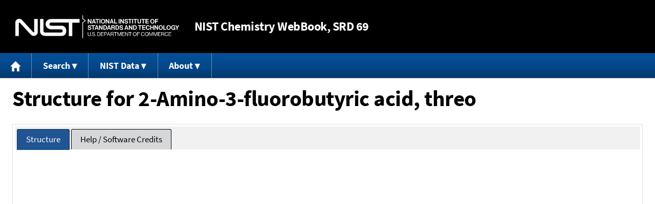

--- FILE ---
content_type: application/javascript; charset=UTF-8
request_url: https://webbook.nist.gov/cdn-cgi/challenge-platform/h/b/scripts/jsd/d251aa49a8a3/main.js?
body_size: 9840
content:
window._cf_chl_opt={AKGCx8:'b'};~function(O6,bD,bc,bQ,bt,bk,bB,bl,bs,O1){O6=A,function(V,b,Oc,O5,O,C){for(Oc={V:348,b:304,O:504,C:508,m:396,j:367,Y:310,E:554,i:500,T:358,a:544,g:451},O5=A,O=V();!![];)try{if(C=parseInt(O5(Oc.V))/1*(parseInt(O5(Oc.b))/2)+-parseInt(O5(Oc.O))/3*(parseInt(O5(Oc.C))/4)+-parseInt(O5(Oc.m))/5+-parseInt(O5(Oc.j))/6+parseInt(O5(Oc.Y))/7*(parseInt(O5(Oc.E))/8)+-parseInt(O5(Oc.i))/9*(-parseInt(O5(Oc.T))/10)+parseInt(O5(Oc.a))/11*(parseInt(O5(Oc.g))/12),b===C)break;else O.push(O.shift())}catch(m){O.push(O.shift())}}(U,127398),bD=this||self,bc=bD[O6(309)],bQ={},bQ[O6(510)]='o',bQ[O6(461)]='s',bQ[O6(517)]='u',bQ[O6(314)]='z',bQ[O6(374)]='n',bQ[O6(426)]='I',bQ[O6(350)]='b',bt=bQ,bD[O6(435)]=function(V,O,C,j,Oh,Oy,Oo,OU,Y,i,T,g,R,I,M){if(Oh={V:411,b:472,O:482,C:536,m:472,j:482,Y:523,E:393,i:317,T:393,a:317,g:424,R:509,I:346,M:479,N:550,G:333,v:549,x:397,z:382,Z:321,d:323,S:385,H:357,n:323},Oy={V:569,b:346,O:382,C:526},Oo={V:439,b:512,O:398,C:449},OU=O6,Y={'iOHIn':function(N,G){return G===N},'jfgMs':function(N,G){return N(G)},'aoqDP':function(N,G,x,z){return N(G,x,z)},'WRYoK':OU(Oh.V),'wyllV':function(N,G,x){return N(G,x)},'Popzf':function(N,G){return N+G}},null===O||void 0===O)return j;for(i=bf(O),V[OU(Oh.b)][OU(Oh.O)]&&(i=i[OU(Oh.C)](V[OU(Oh.m)][OU(Oh.j)](O))),i=V[OU(Oh.Y)][OU(Oh.E)]&&V[OU(Oh.i)]?V[OU(Oh.Y)][OU(Oh.T)](new V[(OU(Oh.a))](i)):function(N,OA,G){for(OA=OU,N[OA(Oy.V)](),G=0;G<N[OA(Oy.b)];Y[OA(Oy.O)](N[G],N[G+1])?N[OA(Oy.C)](G+1,1):G+=1);return N}(i),T='nAsAaAb'.split('A'),T=T[OU(Oh.g)][OU(Oh.R)](T),g=0;g<i[OU(Oh.I)];OU(Oh.M)!==OU(Oh.M)?V(OU(Oh.N)):(R=i[g],I=Y[OU(Oh.G)](be,V,O,R),T(I))?Y[OU(Oh.v)]===OU(Oh.V)?(M=I==='s'&&!V[OU(Oh.x)](O[R]),Y[OU(Oh.z)](OU(Oh.Z),C+R)?Y[OU(Oh.d)](E,C+R,I):M||E(Y[OU(Oh.S)](C,R),O[R])):Y[OU(Oh.H)](O,C):Y[OU(Oh.n)](E,C+R,I),g++);return j;function E(N,G,Ou){Ou=OU,Object[Ou(Oo.V)][Ou(Oo.b)][Ou(Oo.O)](j,G)||(j[G]=[]),j[G][Ou(Oo.C)](N)}},bk=O6(340)[O6(416)](';'),bB=bk[O6(424)][O6(509)](bk),bD[O6(380)]=function(V,O,C3,OV,C,m,j,Y,E){for(C3={V:558,b:539,O:383,C:346,m:311,j:405,Y:336,E:555,i:520,T:332,a:302,g:297,R:449,I:324,M:511},OV=O6,C={'oBFYW':function(i){return i()},'mnRzv':function(i){return i()},'ZZLCE':function(i,T){return i<T},'zrmjq':OV(C3.V),'iLxXX':function(i,T){return T===i},'NJeQA':function(i,T){return i+T}},m=Object[OV(C3.b)](O),j=0;C[OV(C3.O)](j,m[OV(C3.C)]);j++)if(OV(C3.V)!==C[OV(C3.m)])C[OV(C3.j)](j),Y[OV(C3.Y)]!==OV(C3.E)&&(O[OV(C3.i)]=g,C[OV(C3.T)](R));else if(Y=m[j],'f'===Y&&(Y='N'),V[Y]){for(E=0;E<O[m[j]][OV(C3.C)];C[OV(C3.a)](-1,V[Y][OV(C3.g)](O[m[j]][E]))&&(bB(O[m[j]][E])||V[Y][OV(C3.R)](C[OV(C3.I)]('o.',O[m[j]][E]))),E++);}else V[Y]=O[m[j]][OV(C3.M)](function(T){return'o.'+T})},bl=function(m0,CP,Co,CX,CJ,Cs,Cl,OO,b,O,C,m){return m0={V:412,b:475,O:410,C:307,m:300,j:387},CP={V:365,b:330,O:564,C:489,m:295,j:390,Y:296,E:449,i:306,T:379,a:476,g:520,R:520,I:360,M:430,N:330,G:366,v:356,x:551,z:390,Z:365,d:535,S:296,H:428,n:474,D:465,c:465,Q:365},Co={V:346},CX={V:436},CJ={V:399,b:346,O:465,C:439,m:512,j:398,Y:345,E:512,i:398,T:439,a:398,g:395,R:499,I:345,M:506,N:516,G:436,v:551,x:394,z:449,Z:534,d:436,S:419,H:571,n:409,D:514,c:316,Q:351,F:449,e:390,f:436,k:417,B:449,W:443,l:365,s:513,J:404,X:306,o:307,y:453,h:439,L:398,K:436,P:559,U0:449,U1:527,U2:419,U3:360,U4:543,U5:427,U6:477,U7:532,U8:431,U9:436,UU:353,Uu:439,UA:398,UV:449,Ub:394,UO:365,UC:489,Um:478,Uj:488,UY:344,UE:449,Ui:470,Uq:436,UT:361,Ua:449,Ug:527,UR:436,Uw:571,UI:449,Ur:436,UM:303,UN:464,UG:431,Uv:564,Ux:322,Uz:365,UZ:489,Ud:531,US:308,Up:449,UH:534,Un:449,UD:474},Cs={V:501,b:498,O:560,C:562,m:431},Cl={V:501,b:465},OO=O6,b={'kbDtI':OO(m0.V),'JQQQe':function(j,Y){return j==Y},'lvqSd':function(j,Y){return j+Y},'eEgVH':OO(m0.b),'EMUlF':function(j,Y){return j>Y},'cJGqD':function(j,Y){return Y==j},'PWEEp':function(j,Y){return j-Y},'dpVBg':function(j,Y){return j(Y)},'vPIPK':function(j,Y){return j<<Y},'bEGLR':function(j,Y){return j(Y)},'QuRtf':function(j,Y){return j>Y},'upGyl':function(j,Y){return j<<Y},'SmCQp':function(j,Y){return j(Y)},'NLRFV':function(j,Y){return Y==j},'wAJgQ':function(j,Y){return j==Y},'glWhO':OO(m0.O),'iqxEm':function(j,Y){return j<Y},'AzMnf':function(j,Y){return Y==j},'opGuv':function(j,Y){return j(Y)},'ACJDF':function(j,Y){return Y|j},'KHEYd':function(j,Y){return j&Y},'POnUy':function(j,Y){return j<<Y},'CxqOW':function(j,Y){return j-Y},'GZYVk':function(j,Y){return j(Y)},'tNwEH':function(j,Y){return j<<Y},'Oouoi':function(j,Y){return j==Y},'aiElR':function(j,Y){return Y&j},'TxEHM':function(j,Y){return Y!==j},'CNxZF':function(j,Y){return j===Y},'VKqiv':OO(m0.C),'lcFxe':function(j,Y){return j-Y},'vdohC':function(j,Y){return Y==j},'lfszb':function(j,Y){return j-Y},'VjPNk':function(j,Y){return Y|j},'SpQDJ':function(j,Y){return j-Y},'mzKIy':function(j,Y){return j<Y},'usPih':function(j,Y){return j|Y},'BpkCD':function(j,Y){return j<<Y},'fIXlf':function(j,Y){return Y==j},'jwesF':function(j,Y){return Y|j},'yALaY':function(j,Y){return j<<Y},'opsIO':function(j,Y){return Y!=j},'aFXUf':function(j,Y){return Y*j},'lspkD':function(j,Y){return j(Y)},'rmuEJ':function(j,Y){return j(Y)},'vyenX':function(j,Y){return Y&j},'zjSuM':function(j,Y){return j==Y},'cBmpl':function(j,Y){return j==Y},'ksEwV':function(j,Y){return j<Y}},O=String[OO(m0.m)],C={'h':function(j,OC,Y,E){return OC=OO,Y={},Y[OC(Cs.V)]=OC(Cs.b),E=Y,b[OC(Cs.O)]!==OC(Cs.C)?b[OC(Cs.m)](null,j)?'':C.g(j,6,function(i,Om){return Om=OC,E[Om(Cl.V)][Om(Cl.b)](i)}):![]},'g':function(j,Y,E,Oj,i,T,R,I,M,N,G,x,z,Z,S,H,D,Q){if(Oj=OO,b[Oj(CJ.V)](null,j))return'';for(T={},R={},I='',M=2,N=3,G=2,x=[],z=0,Z=0,S=0;S<j[Oj(CJ.b)];S+=1)if(H=j[Oj(CJ.O)](S),Object[Oj(CJ.C)][Oj(CJ.m)][Oj(CJ.j)](T,H)||(T[H]=N++,R[H]=!0),D=b[Oj(CJ.Y)](I,H),Object[Oj(CJ.C)][Oj(CJ.E)][Oj(CJ.i)](T,D))I=D;else{if(Object[Oj(CJ.T)][Oj(CJ.E)][Oj(CJ.a)](R,I)){if(Oj(CJ.g)===b[Oj(CJ.R)])O(b[Oj(CJ.I)](b[Oj(CJ.M)],C[Oj(CJ.N)]));else{if(256>I[Oj(CJ.G)](0)){for(i=0;b[Oj(CJ.v)](i,G);z<<=1,b[Oj(CJ.x)](Z,Y-1)?(Z=0,x[Oj(CJ.z)](b[Oj(CJ.Z)](E,z)),z=0):Z++,i++);for(Q=I[Oj(CJ.d)](0),i=0;8>i;z=b[Oj(CJ.S)](b[Oj(CJ.H)](z,1),b[Oj(CJ.n)](Q,1)),Z==b[Oj(CJ.D)](Y,1)?(Z=0,x[Oj(CJ.z)](E(z)),z=0):Z++,Q>>=1,i++);}else{for(Q=1,i=0;i<G;z=b[Oj(CJ.c)](z,1)|Q,Z==b[Oj(CJ.Q)](Y,1)?(Z=0,x[Oj(CJ.F)](b[Oj(CJ.e)](E,z)),z=0):Z++,Q=0,i++);for(Q=I[Oj(CJ.f)](0),i=0;16>i;z=b[Oj(CJ.k)](z,1)|Q&1,Z==Y-1?(Z=0,x[Oj(CJ.B)](E(z)),z=0):Z++,Q>>=1,i++);}M--,b[Oj(CJ.W)](0,M)&&(M=Math[Oj(CJ.l)](2,G),G++),delete R[I]}}else for(Q=T[I],i=0;b[Oj(CJ.v)](i,G);z=b[Oj(CJ.S)](z<<1,b[Oj(CJ.s)](Q,1)),Z==Y-1?(Z=0,x[Oj(CJ.z)](E(z)),z=0):Z++,Q>>=1,i++);I=(M--,b[Oj(CJ.V)](0,M)&&(M=Math[Oj(CJ.l)](2,G),G++),T[D]=N++,String(H))}if(b[Oj(CJ.J)]('',I)){if(b[Oj(CJ.X)](Oj(CJ.o),b[Oj(CJ.y)])){if(Object[Oj(CJ.h)][Oj(CJ.m)][Oj(CJ.L)](R,I)){if(256>I[Oj(CJ.K)](0)){for(i=0;i<G;z<<=1,Z==b[Oj(CJ.P)](Y,1)?(Z=0,x[Oj(CJ.U0)](b[Oj(CJ.U1)](E,z)),z=0):Z++,i++);for(Q=I[Oj(CJ.f)](0),i=0;8>i;z=b[Oj(CJ.U2)](z<<1,1&Q),b[Oj(CJ.U3)](Z,b[Oj(CJ.U4)](Y,1))?(Z=0,x[Oj(CJ.B)](b[Oj(CJ.U5)](E,z)),z=0):Z++,Q>>=1,i++);}else if(Oj(CJ.U6)===Oj(CJ.U6)){for(Q=1,i=0;i<G;z=b[Oj(CJ.U7)](z<<1.83,Q),b[Oj(CJ.U8)](Z,Y-1)?(Z=0,x[Oj(CJ.U0)](E(z)),z=0):Z++,Q=0,i++);for(Q=I[Oj(CJ.U9)](0),i=0;16>i;z=z<<1.73|Q&1,Z==b[Oj(CJ.UU)](Y,1)?(Z=0,x[Oj(CJ.z)](b[Oj(CJ.U1)](E,z)),z=0):Z++,Q>>=1,i++);}else i[Oj(CJ.Uu)][Oj(CJ.E)][Oj(CJ.UA)](T,z)||(Y[R]=[]),I[M][Oj(CJ.UV)](N);M--,b[Oj(CJ.Ub)](0,M)&&(M=Math[Oj(CJ.UO)](2,G),G++),delete R[I]}else for(Q=T[I],i=0;b[Oj(CJ.UC)](i,G);z=b[Oj(CJ.Um)](b[Oj(CJ.Uj)](z,1),Q&1),b[Oj(CJ.UY)](Z,Y-1)?(Z=0,x[Oj(CJ.UE)](E(z)),z=0):Z++,Q>>=1,i++);M--,M==0&&G++}else{if(b[Oj(CJ.Ui)](256,Ur[Oj(CJ.Uq)](0))){for(uH=0;un<uD;uQ<<=1,b[Oj(CJ.UT)](ut,b[Oj(CJ.D)](uF,1))?(ue=0,uf[Oj(CJ.Ua)](b[Oj(CJ.Ug)](uk,uB)),uW=0):ul++,uc++);for(us=uJ[Oj(CJ.UR)](0),uX=0;8>uo;uh=uK&1|uL<<1,uP==b[Oj(CJ.D)](A0,1)?(A1=0,A2[Oj(CJ.F)](A3(A4)),A5=0):A6++,A7>>=1,uy++);}else{for(A8=1,A9=0;AU<Au;AV=b[Oj(CJ.Uw)](Ab,1)|AO,AC==Am-1?(Aj=0,AY[Oj(CJ.UI)](b[Oj(CJ.U5)](AE,Ai)),Aq=0):AT++,Aa=0,AA++);for(Ag=AR[Oj(CJ.Ur)](0),Aw=0;b[Oj(CJ.UM)](16,AI);AM=b[Oj(CJ.UN)](AN,1)|AG&1.93,b[Oj(CJ.UG)](Av,b[Oj(CJ.D)](Ax,1))?(Az=0,AZ[Oj(CJ.F)](b[Oj(CJ.Uv)](Ad,AS)),Ap=0):AH++,An>>=1,Ar++);}uG--,b[Oj(CJ.Ux)](0,uv)&&(ux=uz[Oj(CJ.Uz)](2,uZ),ud++),delete uS[up]}}for(Q=2,i=0;b[Oj(CJ.UZ)](i,G);z=b[Oj(CJ.Ud)](b[Oj(CJ.US)](z,1),Q&1),Z==Y-1?(Z=0,x[Oj(CJ.Up)](b[Oj(CJ.UH)](E,z)),z=0):Z++,Q>>=1,i++);for(;;)if(z<<=1,Z==Y-1){x[Oj(CJ.Un)](E(z));break}else Z++;return x[Oj(CJ.UD)]('')},'j':function(j,OY){return OY=OO,j==null?'':j==''?null:C.i(j[OY(Co.V)],32768,function(Y,OE){return OE=OY,j[OE(CX.V)](Y)})},'i':function(j,Y,E,CK,Ch,Oi,i,T,R,I,M,N,G,x,z,Z,S,H,D,F,Q,W,s){for(CK={V:462,b:336,O:555,C:520},Ch={V:325},Oi=OO,i={'gLuuD':function(B){return B()}},T=[],R=4,I=4,M=3,N=[],z=E(0),Z=Y,S=1,G=0;3>G;T[G]=G,G+=1);for(H=0,D=Math[Oi(CP.V)](2,2),x=1;b[Oi(CP.b)](x,D);Q=Z&z,Z>>=1,0==Z&&(Z=Y,z=b[Oi(CP.O)](E,S++)),H|=(b[Oi(CP.C)](0,Q)?1:0)*x,x<<=1);switch(H){case 0:for(H=0,D=Math[Oi(CP.V)](2,8),x=1;b[Oi(CP.b)](x,D);Q=z&Z,Z>>=1,Z==0&&(Z=Y,z=b[Oi(CP.O)](E,S++)),H|=b[Oi(CP.m)](0<Q?1:0,x),x<<=1);F=b[Oi(CP.j)](O,H);break;case 1:for(H=0,D=Math[Oi(CP.V)](2,16),x=1;b[Oi(CP.b)](x,D);Q=Z&z,Z>>=1,0==Z&&(Z=Y,z=E(S++)),H|=(0<Q?1:0)*x,x<<=1);F=b[Oi(CP.Y)](O,H);break;case 2:return''}for(G=T[3]=F,N[Oi(CP.E)](F);;)if(b[Oi(CP.i)](Oi(CP.T),Oi(CP.a)))W={'HXzRp':function(J,Oq){return Oq=Oi,i[Oq(Ch.V)](J)}},s=j[Oi(CP.g)]||function(){},Y[Oi(CP.R)]=function(OT){OT=Oi,W[OT(CK.V)](s),s[OT(CK.b)]!==OT(CK.O)&&(I[OT(CK.C)]=s,M())};else{if(S>j)return'';for(H=0,D=Math[Oi(CP.V)](2,M),x=1;x!=D;Q=z&Z,Z>>=1,b[Oi(CP.I)](0,Z)&&(Z=Y,z=b[Oi(CP.M)](E,S++)),H|=x*(0<Q?1:0),x<<=1);switch(F=H){case 0:for(H=0,D=Math[Oi(CP.V)](2,8),x=1;b[Oi(CP.N)](x,D);Q=b[Oi(CP.G)](z,Z),Z>>=1,b[Oi(CP.v)](0,Z)&&(Z=Y,z=E(S++)),H|=(b[Oi(CP.x)](0,Q)?1:0)*x,x<<=1);T[I++]=b[Oi(CP.z)](O,H),F=I-1,R--;break;case 1:for(H=0,D=Math[Oi(CP.Z)](2,16),x=1;D!=x;Q=z&Z,Z>>=1,b[Oi(CP.d)](0,Z)&&(Z=Y,z=b[Oi(CP.S)](E,S++)),H|=(b[Oi(CP.H)](0,Q)?1:0)*x,x<<=1);T[I++]=O(H),F=I-1,R--;break;case 2:return N[Oi(CP.n)]('')}if(0==R&&(R=Math[Oi(CP.V)](2,M),M++),T[F])F=T[F];else if(F===I)F=G+G[Oi(CP.D)](0);else return null;N[Oi(CP.E)](F),T[I++]=G+F[Oi(CP.c)](0),R--,G=F,R==0&&(R=Math[Oi(CP.Q)](2,M),M++)}}},m={},m[OO(m0.j)]=C.h,m}(),bs=null,O1=O0(),O3();function bL(mw,OM,V){return mw={V:422,b:381},OM=O6,V=bD[OM(mw.V)],Math[OM(mw.b)](+atob(V.t))}function O3(mo,mX,ms,Op,V,b,O,C,m){if(mo={V:502,b:555,O:486,C:364,m:422,j:368,Y:423,E:336,i:469,T:524,a:497,g:547,R:520},mX={V:502,b:485,O:445,C:516,m:452,j:516,Y:553,E:363,i:475,T:336,a:469,g:525,R:518,I:520},ms={V:423,b:466},Op=O6,V={'UTUCF':function(j){return j()},'FKnsO':function(j,Y){return j(Y)},'QgEmU':function(j,Y){return j>=Y},'pZgvs':function(j,Y){return j<Y},'adPQw':function(j,Y){return j(Y)},'CYOkY':Op(mo.V),'bGHPr':Op(mo.b),'SoXTb':Op(mo.O),'NNgBC':Op(mo.C),'esidF':function(j){return j()}},b=bD[Op(mo.m)],!b)return V[Op(mo.j)]===V[Op(mo.j)]?void 0:'i';if(!V[Op(mo.Y)](bK))return;(O=![],C=function(OH){if(OH=Op,!O){if(O=!![],!V[OH(ms.V)](bK))return;V[OH(ms.b)](bJ,function(Y){O4(b,Y)})}},bc[Op(mo.E)]!==V[Op(mo.i)])?V[Op(mo.T)](C):bD[Op(mo.a)]?bc[Op(mo.a)](Op(mo.g),C):(m=bc[Op(mo.R)]||function(){},bc[Op(mo.R)]=function(On){On=Op,On(mX.V)!==V[On(mX.b)]?V[On(mX.O)](j[On(mX.C)],200)&&V[On(mX.m)](Y[On(mX.j)],300)?V[On(mX.Y)](a,On(mX.E)):g(On(mX.i)+R[On(mX.j)]):(m(),bc[On(mX.T)]!==V[On(mX.a)]&&(On(mX.g)!==V[On(mX.R)]?(bc[On(mX.I)]=m,C()):C=m[j]))})}function bJ(V,mU,m9,Oa,b,O){mU={V:425,b:481,O:448},m9={V:326,b:341,O:425,C:529,m:320,j:449,Y:436,E:338,i:438,T:313,a:449,g:522,R:413},Oa=O6,b={'vPPmz':function(C,m){return C<m},'fBwKH':function(C,m){return m==C},'xAYaR':function(C,m){return C>m},'WOViX':function(C,m){return C|m},'FBiiD':function(C,m){return C==m},'cFTwY':function(C,m){return C(m)},'lIIFj':Oa(mU.V),'zBDvZ':function(C,m){return C(m)},'VuEYQ':function(C,m,j){return C(m,j)}},O=bW(),b[Oa(mU.b)](bP,O.r,function(C,Og){if(Og=Oa,typeof V===Og(m9.V)){if(b[Og(m9.b)]!==Og(m9.O)){for(l=1,s=0;b[Og(m9.C)](J,X);y=L|h<<1.22,b[Og(m9.m)](K,P-1)?(U0=0,U1[Og(m9.j)](U2(U3)),U4=0):U5++,U6=0,o++);for(U7=U8[Og(m9.Y)](0),U9=0;b[Og(m9.E)](16,UU);UA=b[Og(m9.i)](UV<<1,1&Ub),b[Og(m9.T)](UO,UC-1)?(Um=0,Uj[Og(m9.a)](b[Og(m9.g)](UY,UE)),Ui=0):Uq++,UT>>=1,Uu++);}else b[Og(m9.R)](V,C)}by()}),O.e&&b[Oa(mU.b)](O2,Oa(mU.O),O.e)}function U(j0){return j0='cloudflare-invisible,fIXlf,lvqSd,length,eIKfU,101839lAzFpk,style,boolean,CxqOW,parent,SpQDJ,onload,CnwA5,zjSuM,jfgMs,20LEkvNe,iframe,vdohC,cJGqD,4|0|3|1|5|7|6|2,success,MjDgD,pow,vyenX,440412bEfdxr,NNgBC,swQdM,send,Romyu,hvHPj,createElement,number,Function,ontimeout,jsd,hBede,nRdwx,rxvNi8,floor,iOHIn,ZZLCE,POST,Popzf,aokMf,zhrfj,tVAPl,TFOVT,GZYVk,bSoFC,body,from,AzMnf,zPwvP,743855KrtHUC,isNaN,call,wAJgQ,XKJfL,navigator,bhXMh,isArray,TxEHM,oBFYW,display: none,bDoUf,contentDocument,KHEYd,JasBb,ZjWZM,msHZf,zBDvZ,FBwNe,stringify,split,tNwEH,UgEEb,ACJDF,xzCaA,sid,__CF$cv$params,UTUCF,includes,eymdB,bigint,bEGLR,ksEwV,[native code],rmuEJ,JQQQe,hQdpY,href,tabIndex,pRIb1,charCodeAt,DMgct,WOViX,prototype,AdeF3,lNpsq,TYlZ6,Oouoi,byFvp,QgEmU,yuDky,jFjWf,error on cf_chl_props,push,AJuLZ,2444472jHJmFq,pZgvs,VKqiv,dQRME,SBiha,appendChild,KSvxo,LRmiB4,QEQNJ,api,string,HXzRp,hAIvJ,upGyl,charAt,FKnsO,source,clientInformation,bGHPr,EMUlF,toString,Object,tjQqs,join,http-code:,HwJFI,OmSWu,usPih,VHsLN,/jsd/oneshot/d251aa49a8a3/0.40629069116471955:1769826244:S8CCPTgDacXXvK5y6Apvw_dlYA6cLvJtnfrbJcRXa1I/,VuEYQ,getOwnPropertyNames,AKGCx8,log,CYOkY,BjYzV,timeout,BpkCD,mzKIy,aUjz8,vJqEQ,UQkOH,open,JBxy9,onerror,XgIKj,addEventListener,HqmWJo$OdaPVuy2YC1zxc3ji8h5ZgBv-U0ET6bw4fNSI7+9KGeXlMpQrLnAsDktRF,glWhO,663165lsmprk,OFZVa,SSAaT,/cdn-cgi/challenge-platform/h/,87UTepdr,gsFPa,eEgVH,muaNR,22348cDYzvW,bind,object,map,hasOwnProperty,aiElR,PWEEp,ygKqO,status,undefined,SoXTb,XMLHttpRequest,onreadystatechange,NZFJV,cFTwY,Array,esidF,aSsGx,splice,dpVBg,/b/ov1/0.40629069116471955:1769826244:S8CCPTgDacXXvK5y6Apvw_dlYA6cLvJtnfrbJcRXa1I/,vPPmz,contentWindow,jwesF,VjPNk,catch,opGuv,cBmpl,concat,detail,YzZrb,keys,JQgot,lfAsP,SGhTE,lfszb,11jMArjW,1|10|3|5|0|4|7|2|6|8|9,ZGuSS,DOMContentLoaded,CyBkO,WRYoK,xhr-error,iqxEm,HcMrE,adPQw,8FOMENz,loading,event,now,ViTNs,lcFxe,kbDtI,ZKzgo,RutDZ,rHoXE,SmCQp,6|4|0|8|7|1|3|9|5|2,error,SSTpq3,location,sort,YRmcW,vPIPK,KmFxU,aFXUf,lspkD,indexOf,pkLOA2,vbRNI,fromCharCode,kvYYA,iLxXX,QuRtf,2KERVCu,chctx,CNxZF,zOJtN,yALaY,document,410753fcwKeR,zrmjq,getPrototypeOf,FBiiD,symbol,random,POnUy,Set,wnDFg,removeChild,fBwKH,d.cookie,NLRFV,wyllV,NJeQA,gLuuD,function,postMessage,_cf_chl_opt,ekzMP,opsIO,randomUUID,mnRzv,aoqDP,errorInfoObject,/invisible/jsd,readyState,WHXAP,xAYaR,iJURo,_cf_chl_opt;JJgc4;PJAn2;kJOnV9;IWJi4;OHeaY1;DqMg0;FKmRv9;LpvFx1;cAdz2;PqBHf2;nFZCC5;ddwW5;pRIb1;rxvNi8;RrrrA2;erHi9,lIIFj,ySXAc'.split(','),U=function(){return j0},U()}function A(u,V,b,O){return u=u-295,b=U(),O=b[u],O}function bh(b,mR,Or,O,C){return mR={V:372,b:372,O:315},Or=O6,O={},O[Or(mR.V)]=function(m,j){return m<j},C=O,C[Or(mR.b)](Math[Or(mR.O)](),b)}function bW(C6,Ob,O,C,m,j,Y,E,i,T){O=(C6={V:545,b:468,O:401,C:408,m:369,j:416,Y:530,E:373,i:359,T:457,a:563,g:418,R:434,I:392,M:456,N:446,G:339,v:392,x:319,z:349,Z:406},Ob=O6,{'swQdM':Ob(C6.V),'KSvxo':function(a,g,R,I,M){return a(g,R,I,M)},'rHoXE':Ob(C6.b),'UgEEb':Ob(C6.O),'yuDky':Ob(C6.C),'iJURo':function(a,g,R,I,M){return a(g,R,I,M)}});try{for(C=O[Ob(C6.m)][Ob(C6.j)]('|'),m=0;!![];){switch(C[m++]){case'0':j=Y[Ob(C6.Y)];continue;case'1':Y=bc[Ob(C6.E)](Ob(C6.i));continue;case'2':E=O[Ob(C6.T)](pRIb1,j,j[O[Ob(C6.a)]]||j[O[Ob(C6.g)]],'n.',E);continue;case'3':Y[Ob(C6.R)]='-1';continue;case'4':E={};continue;case'5':bc[Ob(C6.I)][Ob(C6.M)](Y);continue;case'6':E=pRIb1(j,Y[O[Ob(C6.N)]],'d.',E);continue;case'7':E=O[Ob(C6.G)](pRIb1,j,j,'',E);continue;case'8':bc[Ob(C6.v)][Ob(C6.x)](Y);continue;case'9':return i={},i.r=E,i.e=null,i;case'10':Y[Ob(C6.z)]=Ob(C6.Z);continue}break}}catch(a){return T={},T.r={},T.e=a,T}}function O4(C,m,mP,OD,j,Y,E,i,a,g,R,I,M,N){if(mP={V:386,b:552,O:521,C:335,m:378,j:384,Y:561,E:363,i:572,T:538,a:389,g:546,R:343,I:460,M:561,N:467,G:421,v:556,x:363,z:352,Z:327,d:572,S:318,H:538,n:467,D:421,c:556,Q:566,F:537,e:422,f:386,k:503,B:328,W:483,l:528,s:521,J:519,X:493,o:487,y:376,h:355,L:328,K:355,P:567,U0:458,U1:328,U2:458,U3:298,U4:328,U5:490,U6:494,U7:334,U8:305,U9:377,UU:370,Uu:387},OD=O6,j={},j[OD(mP.V)]=function(T,a){return T+a},j[OD(mP.b)]=function(T,a){return T+a},j[OD(mP.O)]=OD(mP.C),j[OD(mP.m)]=OD(mP.j),j[OD(mP.Y)]=OD(mP.E),j[OD(mP.i)]=function(T,a){return T!==a},j[OD(mP.T)]=OD(mP.a),j[OD(mP.g)]=OD(mP.R),Y=j,!C[OD(mP.I)])return;m===Y[OD(mP.M)]?(E={},E[OD(mP.N)]=OD(mP.R),E[OD(mP.G)]=C.r,E[OD(mP.v)]=OD(mP.x),bD[OD(mP.z)][OD(mP.Z)](E,'*')):Y[OD(mP.d)](OD(mP.S),Y[OD(mP.H)])?(i={},i[OD(mP.n)]=Y[OD(mP.g)],i[OD(mP.D)]=C.r,i[OD(mP.c)]=OD(mP.Q),i[OD(mP.F)]=m,bD[OD(mP.z)][OD(mP.Z)](i,'*')):(a=a[OD(mP.e)],g=Y[OD(mP.f)](Y[OD(mP.b)](OD(mP.k)+g[OD(mP.B)][OD(mP.W)]+OD(mP.l),a.r),Y[OD(mP.s)]),R=new R[(OD(mP.J))](),R[OD(mP.X)](Y[OD(mP.m)],g),R[OD(mP.o)]=2500,R[OD(mP.y)]=function(){},I={},I[OD(mP.h)]=I[OD(mP.L)][OD(mP.K)],I[OD(mP.P)]=M[OD(mP.B)][OD(mP.P)],I[OD(mP.U0)]=N[OD(mP.U1)][OD(mP.U2)],I[OD(mP.U3)]=G[OD(mP.U4)][OD(mP.U5)],I[OD(mP.U6)]=v,M=I,N={},N[OD(mP.U7)]=z,N[OD(mP.U8)]=M,N[OD(mP.n)]=OD(mP.U9),R[OD(mP.UU)](x[OD(mP.Uu)](N)))}function bX(mA,OR,b,O,C,m){if(mA={V:459,b:422,O:374,C:491,m:301},OR=O6,b={},b[OR(mA.V)]=function(j,Y){return Y!==j},O=b,C=bD[OR(mA.b)],!C)return null;if(m=C.i,O[OR(mA.V)](typeof m,OR(mA.O))||m<30){if(OR(mA.C)===OR(mA.m))b();else return null}return m}function bF(O,C,Ot,O7,m,j){return Ot={V:540,b:375,O:375,C:439,m:471,j:398,Y:297,E:429},O7=O6,m={},m[O7(Ot.V)]=function(Y,E){return Y<E},j=m,C instanceof O[O7(Ot.b)]&&j[O7(Ot.V)](0,O[O7(Ot.O)][O7(Ot.C)][O7(Ot.m)][O7(Ot.j)](C)[O7(Ot.Y)](O7(Ot.E)))}function O0(mn,OZ){return mn={V:331},OZ=O6,crypto&&crypto[OZ(mn.V)]?crypto[OZ(mn.V)]():''}function bK(mM,ON,V,b,O,C){return mM={V:507,b:381,O:541,C:557},ON=O6,V={'muaNR':function(m){return m()},'lfAsP':function(m,j){return m/j}},b=3600,O=V[ON(mM.V)](bL),C=Math[ON(mM.b)](V[ON(mM.O)](Date[ON(mM.C)](),1e3)),C-O>b?![]:!![]}function bo(){return bX()!==null}function O2(C,m,mt,mQ,Od,j,Y,E,i,T,a,g,R,I,M,N){if(mt={V:570,b:503,O:377,C:414,m:440,j:442,Y:542,E:548,i:362,T:416,a:437,g:328,R:483,I:528,M:335,N:493,G:384,v:334,x:305,z:467,Z:329,d:370,S:387,H:519,n:422,D:487,c:355,Q:328,F:567,e:328,f:567,k:458,B:328,W:298,l:490,s:494,J:376,X:346},mQ={V:436},Od=O6,j={'FBwNe':function(G,v){return G(v)},'CyBkO':Od(mt.V),'DMgct':Od(mt.b),'ekzMP':Od(mt.O)},!j[Od(mt.C)](bh,0))return![];E=(Y={},Y[Od(mt.m)]=C,Y[Od(mt.j)]=m,Y);try{if(Od(mt.Y)!==j[Od(mt.E)]){for(i=Od(mt.i)[Od(mt.T)]('|'),T=0;!![];){switch(i[T++]){case'0':a=j[Od(mt.a)]+bD[Od(mt.g)][Od(mt.R)]+Od(mt.I)+I.r+Od(mt.M);continue;case'1':R[Od(mt.N)](Od(mt.G),a);continue;case'2':g={},g[Od(mt.v)]=E,g[Od(mt.x)]=N,g[Od(mt.z)]=j[Od(mt.Z)],R[Od(mt.d)](bl[Od(mt.S)](g));continue;case'3':R=new bD[(Od(mt.H))]();continue;case'4':I=bD[Od(mt.n)];continue;case'5':R[Od(mt.D)]=2500;continue;case'6':N=(M={},M[Od(mt.c)]=bD[Od(mt.Q)][Od(mt.c)],M[Od(mt.F)]=bD[Od(mt.e)][Od(mt.f)],M[Od(mt.k)]=bD[Od(mt.B)][Od(mt.k)],M[Od(mt.W)]=bD[Od(mt.g)][Od(mt.l)],M[Od(mt.s)]=O1,M);continue;case'7':R[Od(mt.J)]=function(){};continue}break}}else return j==null?'':''==Y?null:E.i(i[Od(mt.X)],32768,function(v,OS){return OS=Od,a[OS(mQ.V)](v)})}catch(v){}}function be(O,C,m,Of,O8,j,Y,E,i,T,g){for(Of={V:447,b:326,O:515,C:510,m:347,j:565,Y:416,E:523,i:403,T:533,a:533},O8=O6,j={},j[O8(Of.V)]=O8(Of.b),j[O8(Of.O)]=O8(Of.C),j[O8(Of.m)]=function(R,I){return I===R},Y=j,E=O8(Of.j)[O8(Of.Y)]('|'),i=0;!![];){switch(E[i++]){case'0':if(null==g)return g===void 0?'u':'x';continue;case'1':if(g===O[O8(Of.E)])return'D';continue;case'2':return Y[O8(Of.V)]==T?bF(O,g)?'N':'f':bt[T]||'?';case'3':if(g===!0)return'T';continue;case'4':try{g=C[m]}catch(R){return'i'}continue;case'5':T=typeof g;continue;case'6':continue;case'7':if(O[O8(Of.E)][O8(Of.i)](g))return'a';continue;case'8':if(Y[O8(Of.O)]==typeof g)try{if(O8(Of.b)==typeof g[O8(Of.T)])return g[O8(Of.a)](function(){}),'p'}catch(I){}continue;case'9':if(Y[O8(Of.m)](!1,g))return'F';continue}break}}function bP(V,b,mH,mp,mS,md,OG,O,C,m,j){mH={V:487,b:480,O:422,C:484,m:328,j:519,Y:493,E:384,i:402,T:463,a:503,g:483,R:432,I:460,M:487,N:376,G:354,v:495,x:568,z:433,Z:568,d:433,S:455,H:370,n:387,D:415},mp={V:388,b:391,O:550},mS={V:516,b:505,O:516,C:407,m:363,j:475,Y:516},md={V:400},OG=O6,O={'XKJfL':OG(mH.V),'gsFPa':function(Y,E){return Y<E},'bDoUf':function(Y,E){return Y(E)},'bSoFC':function(Y,E){return Y(E)},'bhXMh':function(Y,E){return Y+E},'hAIvJ':function(Y,E){return Y+E},'hQdpY':OG(mH.b),'SBiha':function(Y){return Y()}},C=bD[OG(mH.O)],console[OG(mH.C)](bD[OG(mH.m)]),m=new bD[(OG(mH.j))](),m[OG(mH.Y)](OG(mH.E),O[OG(mH.i)](O[OG(mH.T)](O[OG(mH.i)](OG(mH.a),bD[OG(mH.m)][OG(mH.g)]),O[OG(mH.R)]),C.r)),C[OG(mH.I)]&&(m[OG(mH.M)]=5e3,m[OG(mH.N)]=function(Ov){Ov=OG,b(O[Ov(md.V)])}),m[OG(mH.G)]=function(Ox){Ox=OG,m[Ox(mS.V)]>=200&&O[Ox(mS.b)](m[Ox(mS.O)],300)?O[Ox(mS.C)](b,Ox(mS.m)):O[Ox(mS.C)](b,Ox(mS.j)+m[Ox(mS.Y)])},m[OG(mH.v)]=function(Oz){if(Oz=OG,Oz(mp.V)!==Oz(mp.V))return;else O[Oz(mp.b)](b,Oz(mp.O))},j={'t':bL(),'lhr':bc[OG(mH.x)]&&bc[OG(mH.x)][OG(mH.z)]?bc[OG(mH.Z)][OG(mH.d)]:'','api':C[OG(mH.I)]?!![]:![],'c':O[OG(mH.S)](bo),'payload':V},m[OG(mH.H)](bl[OG(mH.n)](JSON[OG(mH.D)](j)))}function bf(O,OB,O9,C,m,j){for(OB={V:371,b:536,O:539,C:312},O9=O6,C={},C[O9(OB.V)]=function(Y,E){return Y!==E},m=C,j=[];m[O9(OB.V)](null,O);j=j[O9(OB.b)](Object[O9(OB.O)](O)),O=Object[O9(OB.C)](O));return j}function by(ma,mT,Ow,V,b){if(ma={V:450,b:299,O:441,C:450,m:454,j:449,Y:436,E:420,i:496,T:342,a:454,g:473,R:444,I:337},mT={V:492},Ow=O6,V={'dQRME':function(O,C){return O-C},'xzCaA':function(O,C){return O>C},'XgIKj':function(O,C){return O|C},'ySXAc':function(O,C){return O<<C},'tjQqs':function(O,C){return O(C)},'UQkOH':function(O){return O()},'vbRNI':function(O){return O()},'lNpsq':Ow(ma.V),'byFvp':function(O,C,m){return O(C,m)},'WHXAP':function(O,C){return O*C}},b=V[Ow(ma.b)](bX),b===null){if(V[Ow(ma.O)]===Ow(ma.C))return;else{for(l=1,s=0;J<X;y=L|h<<1.22,K==V[Ow(ma.m)](P,1)?(U0=0,U1[Ow(ma.j)](U2(U3)),U4=0):U5++,U6=0,o++);for(U7=U8[Ow(ma.Y)](0),U9=0;V[Ow(ma.E)](16,UU);UA=V[Ow(ma.i)](V[Ow(ma.T)](UV,1),Ub&1),UO==V[Ow(ma.a)](UC,1)?(Um=0,Uj[Ow(ma.j)](V[Ow(ma.g)](UY,UE)),Ui=0):Uq++,UT>>=1,Uu++);}}bs=(bs&&clearTimeout(bs),V[Ow(ma.R)](setTimeout,function(OI){OI=Ow,V[OI(mT.V)](bJ)},V[Ow(ma.I)](b,1e3)))}}()

--- FILE ---
content_type: application/javascript
request_url: https://webbook.nist.gov/packages/jsmol/j2s/core/coreprop.z.js
body_size: 14377
content:
(function(S,T,U,V,L,W,H,p,M,N,O,X,Y,P,Z,$,I,K,z,aa,Q,ba,ca,R,da,ea,fa,ga,ha,ia,x,ja,ka,la,ma,na,oa,pa,qa,ra,sa,ta,ua,va,wa,xa,ya,za,Aa,Ba,Ca,Da,Ea,Fa,Ga,Ha,Ia,Ja,j,w){H("J.api");R(J.api,"JmolPropertyManager");H("JV");M(["J.api.JmolPropertyManager","java.util.Hashtable"],"JV.PropertyManager","java.lang.Boolean $.Double $.Float java.util.Arrays $.Date $.Map JU.AU $.BArray $.BS $.Base64 $.Lst $.M3 $.M4 $.P3 $.PT $.SB $.V3 $.XmlUtil J.api.Interface JM.BondSet $.LabelToken JS.SV $.T JU.BSUtil $.C $.Edge $.Escape $.JmolMolecule $.Logger JV.ActionManager $.FileManager $.JC $.Viewer JV.binding.Binding".split(" "),
function(){c$=O(function(){this.map=this.vwr=null;N(this,arguments)},JV,"PropertyManager",null,J.api.JmolPropertyManager);Q(c$,function(){this.map=new java.util.Hashtable});P(c$,function(){});w(c$,"setViewer",function(b){this.vwr=b;for(var c=b=0;b<JV.PropertyManager.propertyTypes.length;b+=3,c++)0<JV.PropertyManager.propertyTypes[b].length&&this.map.put(JV.PropertyManager.propertyTypes[b].toLowerCase(),Integer.$valueOf(c))},"JV.Viewer");w(c$,"getPropertyNumber",function(b){b=this.map.get(null==b?
"":b.toLowerCase());return null==b?-1:b.intValue()},"~S");w(c$,"getDefaultPropertyParam",function(b){return 0>b?"":JV.PropertyManager.propertyTypes[3*b+2]},"~N");w(c$,"checkPropertyParameter",function(b){b=this.getPropertyNumber(b);b=JV.PropertyManager.getParamType(b);return 0<b.length&&"<atom selection>"!==b},"~S");w(c$,"getProperty",function(b,c,e){141!=JV.PropertyManager.propertyTypes.length&&JU.Logger.warn("propertyTypes is not the right length: "+JV.PropertyManager.propertyTypes.length+" != 141");
if(0<=c.indexOf(".")||0<=c.indexOf("[")){var a=this.getArguments(c);e=this.extractProperty(this.getPropertyAsObject(a[0].asString(),e,null),a,1,null,!1)}else e=this.getPropertyAsObject(c,e,b);if(null==b)return e;(a=b.equalsIgnoreCase("readable"))&&(b=JV.PropertyManager.isReadableAsString(c)?"String":"JSON");return b.equalsIgnoreCase("String")?null==e?"":e.toString():a?JU.Escape.toReadable(c,e):b.equalsIgnoreCase("JSON")?JS.SV.safeJSON(c,e):e},"~S,~S,~O");j(c$,"getArguments",function(b){var c=b.toLowerCase(),
e=-1;if(0<=b.indexOf('"')||0<=b.indexOf("'"))b=this.fixSelectQuotes(b);for(;0<=(e=c.indexOf("[select ",++e));){var a=c.indexOf(" where ",e),d=c.indexOf(" wherein ",e);0<d&&d<a&&(a=d);d=c.lastIndexOf("]");0>a||a>d||(b=b.substring(0,e+1)+b.substring(e+1,d).$replace(".","\u0001").$replace("[","\u0002").$replace("]","\u0003")+b.substring(d))}b=JU.PT.rep(JU.PT.rep(b.$replace("]","\x00").$replace("[","\x00"),"..","\u0004").$replace(".","\x00").$replace("\u0001",".").$replace("\u0002","[").$replace("\u0003",
"]"),"\u0004","..");b=JU.PT.rep(b,"\x00\x00","\x00");b=JU.PT.split(JU.PT.trim(b,"\x00"),"\x00");for(var c=Array(b.length),e=0,f;e<b.length;e++)c[e]=b[e].startsWith("'")||b[e].startsWith('"')?JS.SV.newS(JU.PT.trim(b[e],"'\"")):-2147483648==(f=JU.PT.parseInt(b[e]))?JS.SV.newS(b[e]):JS.SV.newI(f);return c},"~S");j(c$,"fixSelectQuotes",function(b){b=b.toCharArray();for(var c=!1,e=!1,a=!1,d=b.length;0<=--d;)switch(b[d]){case "'":a||(c=e=!c);break;case '"':e||(c=a=!c);break;case ".":c&&(b[d]="\u0001");
break;case "[":c&&(b[d]="\u0002");break;case "]":c&&(b[d]="\u0003")}return b=String.instantialize(b)},"~S");w(c$,"extractProperty",function(b,c,e,a,d){0>e&&(c=this.getArguments(c),e=0);if(e>=c.length)return b;d||(c=this.compileSelect(c));var f,g=c[e++];d=JS.SV.oValue(b);switch(g.tok){case 2:f=g.intValue-1;if(p(d,JU.Lst))return 0>f&&(f+=d.size()),0<=f&&f<d.size()?this.extractProperty(d.get(f),c,e,null,!0):"";if(p(d,JU.M3))return a=d,a=x(-1,[z(-1,[a.m00,a.m01,a.m02]),z(-1,[a.m10,a.m11,a.m12]),z(-1,
[a.m20,a.m21,a.m22])]),0>f&&(f+=3),0<=f&&3>f?this.extractProperty(a,c,--e,null,!0):"";if(p(d,JU.M4))return a=d,a=x(-1,[z(-1,[a.m00,a.m01,a.m02,a.m03]),z(-1,[a.m10,a.m11,a.m12,a.m13]),z(-1,[a.m20,a.m21,a.m22,a.m23]),z(-1,[a.m30,a.m31,a.m32,a.m33])]),0>f&&(f+=4),0<=f&&4>f?this.extractProperty(a,c,--e,null,!0):"";if(JU.AU.isAI(d))return 0>f&&(f+=d.length),0<=f&&f<d.length?Integer.$valueOf(d[f]):"";if(JU.AU.isAD(d))return 0>f&&(f+=d.length),0<=f&&f<d.length?Double.$valueOf(d[f]):"";if(JU.AU.isAF(d))return 0>
f&&(f+=d.length),0<=f&&f<d.length?Float.$valueOf(d[f]):"";if(JU.AU.isAII(d)||JU.AU.isAFF(d))return 0>f&&(f+=d.length),0<=f&&f<d.length?this.extractProperty(d[f],c,e,null,!0):"";if(JU.AU.isAS(d)||p(d,Array))return 0>f&&(f+=d.length),0<=f&&f<d.length?d[f]:"";break;case 1275082245:case 4:if(p(d,java.util.Map)){var h=!1,n=b=!1;f=1275082245==g.tok?g.value[0]:null;var m=null;if(1275082245==g.tok)if(n=!0,m=g.value[1],g=g.myName,b=0<=g.indexOf(";"),g.contains("**")){for(var l=0==f.size(),k="",u,s=d.entrySet().iterator();s.hasNext()&&
((u=s.next())||1);)for(var y=u.getKey(),g=l?1:f.size();0<=--g;)if(l||JU.PT.isLike(y,f.get(g))){var h=u.getValue(),t=!1;switch(p(h,JS.SV)?h.tok:0){case 7:t=!0;h=h.getList();break;case 6:case 14:h=h.getMap();break;default:if(!p(h,java.util.Map)&&!(t=p(h,JU.Lst)))h=null}if(null!=h){if(t){null==a&&(a=new JU.Lst);c=h;e=c.size();for(d=0;d<e;d++)if(h=c.get(d),p(h,JS.SV)&&null!=(h=h.getMap()))(null==m||this.vwr.checkSelect(h,m))&&a.addLast(h);return a}if(null==m||this.vwr.checkSelect(h,m))k+=","+y}}if(0==
k.length)return new JU.Lst;g=k.substring(1);h=!b;f=null}else{if(null!=m&&!this.vwr.checkSelect(d,m))return""}else if(g=g.asString(),g.equalsIgnoreCase("keys")){a=new JU.Lst;for(d=d.keySet().iterator();d.hasNext()&&((y=d.next())||1);)a.addLast(y);return this.extractProperty(a,c,e,null,!0)}m=b||0<=g.indexOf(",")||0<=g.indexOf(";");n&&!m&&(m=!0,g+=",");u=b||g.startsWith("*")||g.endsWith("*")||m;y=null!=a;if(u&&(y||(a=new JU.Lst),!b&&(null==f?1==g.length:0==f.size()))){if(e==c.length){if(!y)return d;
a.addLast(d);return a}return this.extractProperty(d,c,e,a,!0)}g.contains("**")&&(g=JU.PT.rep(g,"**","*"));u&&!m&&(g+=",");if(h||b||g.contains(",")){n=new java.util.Hashtable;null!=f&&0==f.size()&&(f=null,g="*");if(null==f){f=JU.PT.split(g,",");for(g=f.length;0<=--g;)JV.PropertyManager.getMapSubset(d,f[g],n,b?a:null)}else for(g=f.size();0<=--g;)JV.PropertyManager.getMapSubset(d,f.get(g),n,b?a:null);if(h&&!y)return n;if(e==c.length){if(!b){if(!y)return n;a.addLast(n)}return a}return this.extractProperty(n,
c,e,y?a:null,!0)}g=this.checkMap(d,g,u,a,c,e,n);return null!=g&&!u?this.extractProperty(d.get(g),c,e,null,!0):!u?"":a}if(p(d,JU.Lst)){null==a&&(a=new JU.Lst);e--;for(f=0;f<d.size();f++)h=d.get(f),(p(h,java.util.Map)||p(h,JU.Lst)||p(h,JS.SV)&&(null!=h.getMap()||null!=h.getList()))&&this.extractProperty(h,c,e,a,!0);return a}}return b},"~O,~O,~N,JU.Lst,~B");c$.getMapSubset=j(c$,"getMapSubset",function(b,c,e,a){if(c.startsWith('"')||c.startsWith("'"))c=JU.PT.trim(c,"\"'");var d=b.get(c);if(null!=d)null==
a?e.put(c,d):a.addLast(d);else{var f;for(b=b.entrySet().iterator();b.hasNext()&&((f=b.next())||1);)d=f.getKey(),JU.PT.isLike(d,c)&&(null==a?e.put(d,f.getValue()):a.addLast(f.getValue()))}},"java.util.Map,~S,java.util.Map,JU.Lst");j(c$,"compileSelect",function(b){for(var c=null,e=b.length;0<=--e;)if(4==b[e].tok){var a=b[e].value,d=a.toUpperCase();d.startsWith("WHERE")&&(d=(a="SELECT * "+a).toUpperCase());if(d.startsWith("SELECT ")){null==c&&(c=JU.AU.arrayCopyObject(b,b.length));d=(a=a.substring(6).trim()).toUpperCase();
if(d.startsWith("WHERE ")||d.startsWith("WHEREIN "))d=(a="* "+a).toUpperCase();var f=d.indexOf(" WHEREIN "),g=0>f?"":0<=a.indexOf(";")?";**":",**";0>f&&(f=d.indexOf(" WHERE "));d=a.substring(0,0>f?a.length:f).trim();d.startsWith("(")&&d.endsWith(")")&&(d=d.substring(1,d.length-1)+";");0>f?c[e]=JS.SV.newV(1275082245,x(-1,[this.getKeys(d),null])):(d+=g,c[e]=JS.SV.newV(1275082245,x(-1,[this.getKeys(d),this.vwr.compileExpr(a.substring(f+6+g.length).trim())])));c[e].myName=d}}return null==c?b:c},"~A");
j(c$,"getKeys",function(b){var c=new JU.Lst;b=JU.PT.rep(JU.PT.rep(b,"**","*"),";",",")+",";for(var e=0,a=-1;0<=(a=b.indexOf(",",a+1));)if(a>e){var d=b.substring(e,a);if(d.equals("*")){if(0==c.size())break}else c.addLast(d),e=a+1}return c},"~S");j(c$,"checkMap",function(b,c,e,a,d,f,g){var h=null==a&&b.containsKey(c);if(!h)for(var n=c.contains(";"),m=n?JU.PT.split(c,";"):null,l=e&&!g?c.toLowerCase():null,k,u=b.keySet().iterator();u.hasNext()&&((k=u.next())||1);){if(n){for(var s=m.length;0<=--s;c=null)if(c=
m[s],0!=c.length){if(g){if(!JU.PT.isLike(k,c))continue;break}l=0<=c.indexOf("*")?c.toLowerCase():null;if(this.checkKey(k,c,l))break}if(null==c)continue}else if(g?!JU.PT.isLike(k,c):!this.checkKey(k,c,l))continue;if(null==a)return k;a.addLast(this.extractProperty(b.get(k),d,f,null,!0));if(!e&&!n)return null}return h?c:null},"java.util.Map,~S,~B,JU.Lst,~O,~N,~B");j(c$,"checkKey",function(b,c,e){return b.equalsIgnoreCase(c)||null!=e&&JU.PT.isLike(b.toLowerCase(),e)},"~S,~S,~S");c$.getPropertyName=j(c$,
"getPropertyName",function(b){return 0>b?"":JV.PropertyManager.propertyTypes[3*b]},"~N");c$.getParamType=j(c$,"getParamType",function(b){return 0>b?"":JV.PropertyManager.propertyTypes[3*b+1]},"~N");c$.isReadableAsString=j(c$,"isReadableAsString",function(b){for(var c=JV.PropertyManager.readableTypes.length;0<=--c;)if(b.equalsIgnoreCase(JV.PropertyManager.readableTypes[c]))return!0;return!1},"~S");j(c$,"getPropertyAsObject",function(b,c,e){if(b.equals("tokenList"))return JS.T.getTokensLike(c);var a=
null,d=b.indexOf("#");0<d&&(a=x(-1,[b.substring(d+1),c]),b=b.substring(0,d));var d=this.getPropertyNumber(b),f=null!=a||null!=c&&""!==c;null==a&&(a=f?c:this.getDefaultPropertyParam(d));switch(d){case 46:return this.vwr.getModelkitProperty(a);case 0:return this.getAppletInfo();case 5:return this.getAnimationInfo();case 14:return this.getAllAtomInfo(this.vwr.getAtomBitSet(a));case 24:return this.vwr.getAuxiliaryInfoForAtoms(a);case 15:return this.getAllBondInfo(a);case 25:return this.getBoundBoxInfo();
case 10:return this.vwr.tm.fixedRotationCenter;case 16:return this.getAllChainInfo(this.vwr.getAtomBitSet(a));case 37:return this.vwr.getProperty("DATA_API","consoleText",null);case 26:return this.vwr.getDataObj(a.toString(),null,-1);case 33:return this.vwr.getErrorMessageUn();case 28:return this.vwr.evaluateExpression(a.toString());case 20:return this.vwr.getModelExtract(a,!0,!1,"MOL");case 32:return JV.PropertyManager.getFileInfo(this.vwr.getFileData(),a.toString());case 45:return this.vwr.readCifData(a.toString(),
null);case 1:return this.vwr.fm.getFullPathName(!1);case 2:return this.vwr.getFileHeader();case 4:case 3:return f?this.vwr.getFileAsString3(a.toString(),!0,null):this.vwr.getCurrentFileAsString("prop");case 27:return b=a.toString().toLowerCase(),this.getImage(b,0>b.indexOf("g64")&&0>b.indexOf("base64")&&(null==e||e.equalsIgnoreCase("java")));case 35:return this.vwr.getShapeProperty(24,"info");case 36:return this.vwr.getShapeProperty(24,"data");case 40:return this.vwr.getNMRCalculation().getInfo(a.toString());
case 41:return this.getVariables(a.toString());case 21:return this.vwr.getStatusChanged(a.toString());case 22:return this.vwr;case 38:return this.vwr.getJspecViewProperties(a);case 7:return this.getLigandInfo(this.vwr.getAtomBitSet(a));case 9:return this.getMeasurementInfo();case 29:return this.vwr.getMenu(a.toString());case 23:return this.vwr.sm.messageQueue;case 30:return this.vwr.getMinimizationInfo();case 6:return this.getModelInfo(this.vwr.getAtomBitSet(a));case 18:return this.getMoleculeInfo(this.vwr.getAtomBitSet(a));
case 34:return this.getMouseInfo();case 11:return this.vwr.tm.getOrientationInfo();case 31:return this.vwr.ms.getPointGroupInfo(this.vwr.getAtomBitSet(a));case 17:return this.getAllPolymerInfo(this.vwr.getAtomBitSet(a));case 39:return this.vwr.getScriptQueueInfo();case 8:return this.getShapeInfo();case 19:return this.vwr.getStateInfo3(a.toString(),0,0);case 12:return JU.M3.newM3(this.vwr.tm.matrixRotate);case 42:return this.getAnnotationInfo(a,1073741925);case 43:return this.getAnnotationInfo(a,1073742189);
case 44:return a=JS.SV.oValue(a),a=p(a,java.util.Map)?a:null,null==a?null:this.vwr.sm.processService(a)}e=Array(47);for(c=0;47>c;c++)a=JV.PropertyManager.getParamType(c),d=this.getDefaultPropertyParam(c),f=JV.PropertyManager.getPropertyName(c),e[c]=0==f.length||"X"==f.charAt(0)?"":f+(""!==a?" "+JV.PropertyManager.getParamType(c)+(""!==d?" #default: "+this.getDefaultPropertyParam(c):""):"");java.util.Arrays.sort(e);a=new JU.SB;a.append("getProperty ERROR\n").append(b).append("?\nOptions include:\n");
for(c=0;47>c;c++)0<e[c].length&&a.append("\n getProperty ").append(e[c]);return a.toString()},"~S,~O,~S");j(c$,"getImage",function(b,c){var e=-1,a=-1,d;if(0<=(d=b.indexOf("height=")))e=JU.PT.parseInt(b.substring(d+7));if(0<=(d=b.indexOf("width=")))a=JU.PT.parseInt(b.substring(d+6));0>a&&0>e?e=a=-1:0>a?a=e:e=a;var f="JPG";0<=b.indexOf("type=")&&(f=JU.PT.getTokens(JU.PT.replaceWithCharacter(b.substring(b.indexOf("type=")+5),";,"," "))[0]);d=Array(1);e=this.vwr.getImageAsBytes(f.toUpperCase(),a,e,-1,
d);return null!=d[0]?d[0]:c?new JU.BArray(e):JU.Base64.getBase64(e).toString()},"~S,~B");j(c$,"getVariables",function(b){return b.toLowerCase().equals("all")?this.vwr.g.getAllVariables():this.vwr.evaluateExpressionAsVariable(b)},"~S");c$.getFileInfo=j(c$,"getFileInfo",function(b,c){var e=new java.util.Hashtable;if(null==b)return e;var a=null!=c&&0<c.length;if(p(b,java.util.Map))return a?b.get(c):b;var d=JU.PT.split(b,"\n");if(0==d.length||6>d[0].length||" "!=d[0].charAt(6)||!d[0].substring(0,6).equals(d[0].substring(0,
6).toUpperCase()))return e.put("fileHeader",b),e;var f="",g=new JU.SB;a&&(c=c.toUpperCase());for(var h="",n=0;n<d.length;n++){var m=d[n];if(!(12>m.length)){var h=m.substring(0,6).trim(),l=m.substring(7,10).trim();h.equals("REMARK")&&(h+=l);if(!h.equals(f)){if(a&&f.equals(c))return g.toString();a||(e.put(f,g.toString()),g=new JU.SB);f=h}(!a||h.equals(c))&&g.append(m).appendC("\n")}}a||e.put(f,g.toString());return a?h.equals(c)?g.toString():"":e},"~O,~S");j(c$,"getMoleculeInfo",function(b){b=this.vwr.getAtomBitSet(b);
for(var c=this.vwr.ms.getMolecules(),e=new JU.Lst,a=new JU.BS,d=0;d<c.length;d++){var a=JU.BSUtil.copy(b),f=c[d];a.and(f.atomList);0<a.length()&&(a=new java.util.Hashtable,a.put("mf",f.getMolecularFormula(!0,null,!1)),a.put("number",Integer.$valueOf(f.moleculeIndex+1)),a.put("modelNumber",this.vwr.ms.getModelNumberDotted(f.modelIndex)),a.put("numberInModel",Integer.$valueOf(f.indexInModel+1)),a.put("nAtoms",Integer.$valueOf(f.ac)),a.put("nElements",Integer.$valueOf(f.nElements)),e.addLast(a))}return e},
"~O");w(c$,"getModelInfo",function(b){b=this.vwr.ms.getModelBS(this.vwr.getAtomBitSet(b),!1);var c=this.vwr.ms,e=new java.util.Hashtable;e.put("modelSetName",c.modelSetName);e.put("modelIndex",Integer.$valueOf(this.vwr.am.cmi));e.put("modelCount",Integer.$valueOf(c.mc));e.put("isTainted",Boolean.$valueOf(null!=c.tainted));e.put("canSkipLoad",Boolean.$valueOf(c.canSkipLoad));e.put("modelSetHasVibrationVectors",Boolean.$valueOf(c.modelSetHasVibrationVectors()));null!=c.modelSetProperties&&e.put("modelSetProperties",
c.modelSetProperties);e.put("modelCountSelected",Integer.$valueOf(b.cardinality()));e.put("modelsSelected",b);var a=new JU.Lst;c.getMolecules();for(var d=b.nextSetBit(0);0<=d;d=b.nextSetBit(d+1)){var f=new java.util.Hashtable;f.put("_ipt",Integer.$valueOf(d));f.put("num",Integer.$valueOf(c.getModelNumber(d)));f.put("file_model",c.getModelNumberDotted(d));f.put("name",c.getModelName(d));var g=c.getModelTitle(d);null!=g&&f.put("title",g);g=c.getModelFileName(d);null!=g&&f.put("file",g);g=c.getInfo(d,
"modelID");null!=g&&f.put("id",g);f.put("vibrationVectors",Boolean.$valueOf(this.vwr.modelHasVibrationVectors(d)));g=c.am[d];f.put("atomCount",Integer.$valueOf(g.act));f.put("bondCount",Integer.$valueOf(g.getBondCount()));f.put("groupCount",Integer.$valueOf(g.getGroupCount()));f.put("moleculeCount",Integer.$valueOf(g.moleculeCount));g.isBioModel&&f.put("polymerCount",Integer.$valueOf(g.getBioPolymerCount()));f.put("chainCount",Integer.$valueOf(c.getChainCountInModelWater(d,!0)));null!=g.properties&&
f.put("modelProperties",g.properties);var h=c.getInfo(d,"Energy");null!=h&&f.put("energy",h);f.put("atomCount",Integer.$valueOf(g.act));a.addLast(f)}e.put("models",a);return e},"~O");w(c$,"getLigandInfo",function(b){var c=this.vwr.getAtomBitSet(b),e=this.vwr.getAtomBitSet("solvent");b=new java.util.Hashtable;var a=new JU.Lst;b.put("ligands",a);var d=this.vwr.ms,f=JU.BSUtil.copyInvert(c,d.ac);f.or(e);for(var e=d.at,g=c.nextSetBit(0);0<=g;g=c.nextSetBit(g+1))(e[g].group.isProtein()||e[g].group.isDna()||
e[g].group.isRna())&&e[g].group.setAtomBitsAndClear(f,c);c=Array(d.mc);for(g=d.mc;0<=--g;)c[g]=this.vwr.getModelUndeletedAtomsBitSet(g),c[g].andNot(f);f=JU.JmolMolecule.getMolecules(e,c,null,f);for(g=0;g<f.length;g++){var c=f[g].atomList,h=new java.util.Hashtable;a.addLast(h);h.put("atoms",JU.Escape.eBS(c));for(var n="",m="",l=null,k=0,u=null,s="",y="",t=2147483647,r=2147483647,j=c.nextSetBit(0);0<=j;j=c.nextSetBit(j+1)){var q=e[j];if(l!==q.group){var l=q.group,v=q.getResno(),p=q.getChainID();t!=
v-1&&(0!=s.length&&t!=r&&(s+="-"+t),p=-1,r=v);y="/"+d.getModelNumberDotted(q.mi);0!=k&&p!=k&&(s+=":"+u+y);-1==p&&(s+=" "+v);t=v;k=q.getChainID();u=q.getChainIDStr();n+=m+q.getGroup3(!1);m="-"}}s+=(r==t?"":"-"+t)+(0==k?"":":"+u)+y;h.put("groupNames",n);h.put("residueList",s.substring(1))}return b},"~O");w(c$,"getAtomData",function(b,c,e){b.startsWith("{")||(b="{"+b+"}");var a=c.toLowerCase().startsWith("user:"),d=c.toLowerCase().startsWith("property_");e&&(!a&&!d)&&(c=c.toUpperCase());a=d?"%{"+c+"}":
a?c.substring(5):c.equals("xyzrn")?"%-2e %8.3x %8.3y %8.3z %4.2[vdw] 1 [%n]%r.%a#%i":c.equals("xyzvib")?"%-2e %10.5x %10.5y %10.5z %10.5vx %10.5vy %10.5vz":c.equals("pdb")?'{selected and not hetero}.label("ATOM  %5i %-4a%1A%3.3n %1c%4R%1E   %8.3x%8.3y%8.3z%6.2Q%6.2b          %2e  ").lines+{selected and hetero}.label("HETATM%5i %-4a%1A%3.3n %1c%4R%1E   %8.3x%8.3y%8.3z%6.2Q%6.2b          %2e  ").lines':c.equals("xyz")?"%-2e %10.5x %10.5y %10.5z":c.equals("cfi")?"print '$CFI from Jmol"+JV.Viewer.getJmolVersion()+
"\n'+{selected}.count + ' ' + {selected}.bonds.count + '\n'   + {selected}.format('%10.0[atomno] %10.0[elemno] %10.4[xyz]')  + {selected}.bonds.format('%i1 %i2') + '\n' + {selected}.bonds.format('%ORDER')":null;if(null==a)return this.getModelExtract(this.vwr.getAtomBitSet(b),!1,!1,c.toUpperCase(),e);if(a.startsWith("print"))return b.equals("selected")||(a=JU.PT.rep(a,"selected",b.substring(1,b.length-1))),this.vwr.runScriptCautiously(a);0>a.indexOf("label")?a=b+'.label("'+a+'").lines':b.equals("selected")||
(a=JU.PT.rep(a,"selected",b.substring(1,b.length-1)));return this.vwr.evaluateExpression(a)},"~S,~S,~B");w(c$,"getModelExtract",function(b,c,e,a,d){if(a.equalsIgnoreCase("CIF"))return this.getModelCif(b);if(a.equalsIgnoreCase("QCJSON"))return this.getQCJSON(b);if(a.equalsIgnoreCase("CML"))return this.getModelCml(b,2147483647,!0,c,d);if(a.equals("PDB")||a.equals("PQR"))return this.getPdbAtomData(b,null,a.equals("PQR"),c,d);var f=a.equalsIgnoreCase("V3000"),g=a.equalsIgnoreCase("SDF"),h=a.equalsIgnoreCase("MOL"),
n=!c&&a.equalsIgnoreCase("XYZVIB"),m=a.equalsIgnoreCase("XYZRN"),l=a.toUpperCase().startsWith("XYZ"),k=a.equalsIgnoreCase("JSON")||a.equalsIgnoreCase("CD");a=new JU.SB;var u=this.vwr.ms,s=JU.BSUtil.copy(b),j=this.vwr.ms.getModelBS(s,!0);if(!l&&!k){var t=this.vwr.ms.getFrameTitle(j.nextSetBit(0)),t=null!=t?t.$replace("\n"," "):e?"Jmol Model Kit":JV.FileManager.fixDOSName(this.vwr.fm.getFullPathName(!1));80<t.length&&(t=t.substring(0,77)+"...");a.append(t);e=JV.Viewer.getJmolVersion();a.append("\n__Jmol-").append(e.substring(0,
2));var r,p,q;q=new Date;e=q.getMonth();t=q.getDate();r=q.getFullYear();p=q.getHours();q=q.getMinutes();JU.PT.rightJustify(a,"_00",""+(1+e));JU.PT.rightJustify(a,"00",""+t);a.append((""+r).substring(2,4));JU.PT.rightJustify(a,"00",""+p);JU.PT.rightJustify(a,"00",""+q);a.append("3D 1   1.00000     0.00000     0");a.append("\nJmol version ").append(JV.Viewer.getJmolVersion()).append(" EXTRACT: ").append(JU.Escape.eBS(b)).append("\n")}t=u.at;for(e=b.nextSetBit(0);0<=e;e=b.nextSetBit(e+1))c&&t[e].isDeleted()&&
s.clear(e);r=JV.PropertyManager.getCovalentBondsForAtoms(u.bo,u.bondCount,s);if(!n&&s.isEmpty())return"";b=!0;null!=u.trajectory&&!d&&u.trajectory.selectDisplayed(j);c=c?this.vwr.tm.getRotationQ():null;if(l){h=JM.LabelToken.compile(this.vwr,m?"%-2e _XYZ_ %4.2[vdw] 1 [%n]%r.%a#%i\n":"%-2e _XYZ_\n","\x00",null);g=n?JM.LabelToken.compile(this.vwr,"%-2e _XYZ_ %12.5vx %12.5vy %12.5vz\n","\x00",null):null;m=new JU.P3;for(e=j.nextSetBit(0);0<=e;e=j.nextSetBit(e+1))if(f=JU.BSUtil.copy(s),f.and(u.getModelAtomBitSetIncludingDeleted(e,
!1)),!f.isEmpty()){a.appendI(f.cardinality()).appendC("\n");l=u.am[e].properties;a.append("Model["+(e+1)+"]: ");if(null!=u.frameTitles[e]&&0<u.frameTitles[e].length)a.append(u.frameTitles[e].$replace("\n"," "));else if(null==l)a.append("Jmol "+JV.Viewer.getJmolVersion());else{k=new JU.SB;d=l.propertyNames();for(r=null;d.hasMoreElements();)p=d.nextElement(),p.equals(".PATH")?r=l.getProperty(p):k.append(";").append(p).append("=").append(l.getProperty(p));null!=r&&k.append(";PATH=").append(r);r=k.substring(0<
k.length()?1:0);a.append(r.$replace("\n"," "))}a.appendC("\n");l=x(-1,[m]);for(k=f.nextSetBit(0);0<=k;k=f.nextSetBit(k+1))d=JM.LabelToken.formatLabelAtomArray(this.vwr,t[k],n&&null!=u.getVibration(k,!1)?g:h,"\x00",null,m),JV.PropertyManager.getPointTransf(e,u,t[k],c,m),d=JU.PT.rep(d,"_XYZ_",JU.PT.sprintf("%12.5p %12.5p %12.5p","p",l)),a.append(d)}}else if(n=J.api.Interface.getInterface("JU.MolWriter",this.vwr,"write").setViewer(this.vwr),g){t=a.toString();a=new JU.SB;for(e=j.nextSetBit(0);0<=e&&!(a.append(t),
f=JU.BSUtil.copy(s),f.and(u.getModelAtomBitSetIncludingDeleted(e,!1)),r=JV.PropertyManager.getCovalentBondsForAtoms(u.bo,u.bondCount,f),!(b=n.addMolFile(e,a,f,r,!1,!1,h,c)));e=j.nextSetBit(e+1));}else b=n.addMolFile(-1,a,s,r,f,k,h,c);return b?a.toString():"ERROR: Too many atoms or bonds -- use V3000 format."},"JU.BS,~B,~B,~S,~B");j(c$,"getQCJSON",function(){var b=J.api.Interface.getInterface("J.adapter.writers.QCJSONWriter",this.vwr,"script");b.set(this.vwr,null);b.writeJSON();return b.toString()},
"JU.BS");j(c$,"getModelCif",function(b){var c=new JU.SB;c.append("# primitive CIF file created by Jmol "+JV.Viewer.getJmolVersion()+"\ndata_primitive");var e=this.vwr.ms.getUnitCellForAtom(b.nextSetBit(0)),a=null==e?z(-1,[1,1,1,90,90,90]):e.getUnitCellAsArray(!1);c.append("\n_cell_length_a ").appendF(a[0]);c.append("\n_cell_length_b ").appendF(a[1]);c.append("\n_cell_length_c ").appendF(a[2]);c.append("\n_cell_angle_alpha ").appendF(a[3]);c.append("\n_cell_angle_beta ").appendF(a[4]);c.append("\n_cell_angle_gamma ").appendF(a[5]);
c.append("\n\n_symmetry_space_group_name_H-M 'P 1'\nloop_\n_space_group_symop_operation_xyz\n'x,y,z'");c.append("\n\nloop_\n_atom_site_label\n_atom_site_fract_x\n_atom_site_fract_y\n_atom_site_fract_z\n");for(var a=this.vwr.ms.at,d=new JU.P3,f=b.nextSetBit(0);0<=f;f=b.nextSetBit(f+1)){var g=a[f];d.setT(g);null!=e&&e.toFractional(d,!1);c.append(g.getElementSymbol()).append("\t").append(JU.PT.formatF(d.x,10,5,!0,!1)).append("\t").append(JU.PT.formatF(d.y,10,5,!0,!1)).append("\t").append(JU.PT.formatF(d.z,
10,5,!0,!1)).append("\n")}return c.toString()},"JU.BS");c$.getCovalentBondsForAtoms=j(c$,"getCovalentBondsForAtoms",function(b,c,e){for(var a=new JU.BS,d=0;d<c;d++){var f=b[d];e.get(f.atom1.i)&&(e.get(f.atom2.i)&&f.isCovalent())&&a.set(d)}return a},"~A,~N,JU.BS");c$.getPointTransf=j(c$,"getPointTransf",function(b,c,e,a,d){c.isTrajectory(0<=b?b:e.mi)?c.trajectory.getFractional(e,d):d.setT(e);null!=a&&a.transform2(d,d)},"~N,JM.ModelSet,JM.Atom,JU.Quat,JU.P3");w(c$,"getChimeInfo",function(b,c){switch(b){case 1073741982:break;
case 1073741863:return this.getBasePairInfo(c);default:return this.getChimeInfoA(this.vwr.ms.at,b,c)}var e=new JU.SB;this.vwr.getChimeMessenger().getAllChimeInfo(e);return e.appendC("\n").toString().substring(1)},"~N,JU.BS");j(c$,"getChimeInfoA",function(b,c,e){var a=new JU.SB;a.append("\n");var d="",f=null,g=null,h=-1,n=0;if(null!=e)for(var m=e.nextSetBit(0);0<=m;m=e.nextSetBit(m+1)){var l=b[m];switch(c){default:return"";case 1113589787:d=l.getInfo();break;case 1140850689:d=""+l.getAtomNumber();
break;case 1086324742:d=l.getGroup3(!1);break;case 1086326788:case 1073742120:case 1086324744:case 1086324743:var k=l.getChainID(),d=0==k?" ":l.getChainIDStr();300<=k&&(d=JU.PT.esc(d));switch(c){case 1073742120:d="["+l.getGroup3(!1)+"]"+l.group.getSeqcodeString()+":"+d;break;case 1086324744:case 1086324743:l.mi!=h&&(a.appendC("\n"),n=0,h=l.mi,a.append("Model "+l.getModelNumber()),f=g=null);l.group.chain!==f&&(a.appendC("\n"),n=0,f=l.group.chain,a.append("Chain "+d+":\n"),g=null);d=l.group;d!==g&&
(g=d,1086324743==c?a.append(l.getGroup1("?")):(0==n++%5&&1<n&&a.appendC("\n"),JU.PT.leftJustify(a,"          ","["+l.getGroup3(!1)+"]"+l.getResno()+" ")));continue}}0>a.indexOf("\n"+d+"\n")&&a.append(d).appendC("\n")}1086324744==c&&a.appendC("\n");return a.toString().substring(1)},"~A,~N,JU.BS");w(c$,"getModelFileInfo",function(b){for(var c=this.vwr.ms,e=new JU.SB,a=0;a<c.mc;++a)if(null==b||b.get(a)){var d='["'+c.getModelNumberDotted(a)+'"] = ';e.append("\n\nfile").append(d).append(JU.PT.esc(c.getModelFileName(a)));
var f=c.getInfo(a,"modelID");null!=f&&e.append("\nid").append(d).append(JU.PT.esc(f));e.append("\ntitle").append(d).append(JU.PT.esc(c.getModelTitle(a)));e.append("\nname").append(d).append(JU.PT.esc(c.getModelName(a)));e.append("\ntype").append(d).append(JU.PT.esc(c.getModelFileType(a)))}return e.toString()},"JU.BS");j(c$,"getAllAtomInfo",function(b){for(var c=new JU.Lst,e=new JU.P3,a=b.nextSetBit(0);0<=a;a=b.nextSetBit(a+1))c.addLast(this.getAtomInfoLong(a,e));return c},"JU.BS");j(c$,"getAtomInfoLong",
function(b,c){var e=this.vwr.ms,a=e.at[b],d=new java.util.Hashtable;e.getAtomIdentityInfo(b,d,c);d.put("element",e.getElementName(b));d.put("elemno",Integer.$valueOf(e.at[b].getElementNumber()));d.put("x",Float.$valueOf(a.x));d.put("y",Float.$valueOf(a.y));d.put("z",Float.$valueOf(a.z));d.put("coord",JU.P3.newP(a));null!=e.vibrations&&null!=e.vibrations[b]&&e.vibrations[b].getInfo(d);d.put("bondCount",Integer.$valueOf(a.getCovalentBondCount()));d.put("radius",Float.$valueOf(a.getRasMolRadius()/120));
d.put("model",a.getModelNumberForLabel());var f=a.atomPropertyString(this.vwr,1086324748);null!=f&&d.put("shape",f);d.put("visible",Boolean.$valueOf(a.checkVisible()));d.put("clickabilityFlags",Integer.$valueOf(a.clickabilityFlags));d.put("visibilityFlags",Integer.$valueOf(a.shapeVisibilityFlags));d.put("spacefill",Float.$valueOf(a.getRadius()));f=JU.Escape.escapeColor(this.vwr.gdata.getColorArgbOrGray(a.colixAtom));null!=f&&d.put("color",f);d.put("colix",Integer.$valueOf(a.colixAtom));(f=JU.C.isColixTranslucent(a.colixAtom))&&
d.put("translucent",Boolean.$valueOf(f));d.put("formalCharge",Integer.$valueOf(a.getFormalCharge()));d.put("partialCharge",Float.$valueOf(a.getPartialCharge()));f=a.getSurfaceDistance100()/100;0<=f&&d.put("surfaceDistance",Float.$valueOf(f));if(e.am[a.mi].isBioModel){d.put("resname",a.getGroup3(!1));var f=a.group.getInsertionCode(),g=a.getResno();0<g&&d.put("resno",Integer.$valueOf(g));0!=f.charCodeAt(0)&&d.put("insertionCode",""+f);d.put("name",e.at[b].getAtomName());d.put("chain",a.getChainIDStr());
d.put("atomID",Integer.$valueOf(a.atomID));d.put("groupID",Integer.$valueOf(a.group.groupID));"\x00"!=a.altloc&&d.put("altLocation",""+a.altloc);d.put("structure",Integer.$valueOf(a.group.getProteinStructureType().getId()));d.put("polymerLength",Integer.$valueOf(a.group.getBioPolymerLength()));d.put("occupancy",Integer.$valueOf(a.getOccupancy100()));e=a.getBfactor100();d.put("temp",Integer.$valueOf(L(e/100)))}return d},"~N,JU.P3");j(c$,"getAllBondInfo",function(b){var c=new JU.Lst,e=this.vwr.ms,a=
e.bondCount,e=e.bo,d;p(b,String)&&(b=this.vwr.getAtomBitSet(b));var f=new JU.P3;if(p(b,Array)){d=b[0];var g=b[1];for(b=0;b<a;b++){var h=e[b].atom1.i,n=e[b].atom2.i;(d.get(h)&&g.get(n)||g.get(h)&&d.get(n))&&c.addLast(this.getBondInfo(b,f))}}else if(p(b,JM.BondSet)){d=b;for(b=d.nextSetBit(0);0<=b&&b<a;b=d.nextSetBit(b+1))c.addLast(this.getBondInfo(b,f))}else if(p(b,JU.BS)){d=b;g=1==d.cardinality()?d.nextSetBit(0):-1;for(b=0;b<a;b++)(0<=g?e[b].atom1.i==g||e[b].atom2.i==g:d.get(e[b].atom1.i)&&d.get(e[b].atom2.i))&&
c.addLast(this.getBondInfo(b,f))}return c},"~O");j(c$,"getBondInfo",function(b,c){var e=this.vwr.ms.bo[b],a=e.atom1,d=e.atom2,f=new java.util.Hashtable;f.put("_bpt",Integer.$valueOf(b));var g=new java.util.Hashtable;this.vwr.ms.getAtomIdentityInfo(a.i,g,c);var h=new java.util.Hashtable;this.vwr.ms.getAtomIdentityInfo(d.i,h,c);f.put("atom1",g);f.put("atom2",h);f.put("jmol_order","0x"+Integer.toHexString(e.order));f.put("order",Float.$valueOf(JU.Edge.getBondOrderNumberFromOrder(e.order)));f.put("type",
JU.Edge.getBondOrderNameFromOrder(e.order));f.put("radius",Float.$valueOf(e.mad/2E3));f.put("length_Ang",Float.$valueOf(a.distance(d)));f.put("visible",Boolean.$valueOf(0!=e.shapeVisibilityFlags));a=JU.Escape.escapeColor(this.vwr.gdata.getColorArgbOrGray(e.colix));null!=a&&f.put("color",a);f.put("colix",Integer.$valueOf(e.colix));JU.C.isColixTranslucent(e.colix)&&f.put("translucent",Boolean.TRUE);return f},"~N,JU.P3");j(c$,"getAllChainInfo",function(b){for(var c=new java.util.Hashtable,e=new JU.Lst,
a=this.vwr.ms.mc,d=0;d<a;++d){var f=new java.util.Hashtable,g=this.getChainInfo(d,b);0<g.size()&&(f.put("modelIndex",Integer.$valueOf(d)),f.put("chains",g),e.addLast(f))}c.put("models",e);return c},"JU.BS");j(c$,"getChainInfo",function(b,c){for(var e=this.vwr.ms.am[b],a=e.getChainCount(!0),d=new JU.Lst,f=new JU.P3,g=0;g<a;g++){for(var h=e.getChainAt(g),n=new JU.Lst,m=h.groupCount,l=new java.util.Hashtable,k=0;k<m;k++){var j=h.groups[k];c.get(j.firstAtomIndex)&&n.addLast(j.getGroupInfo(k,f))}n.isEmpty()||
(l.put("residues",n),d.addLast(l))}return d},"~N,JU.BS");j(c$,"getAllPolymerInfo",function(b){var c=new java.util.Hashtable;null!=this.vwr.ms.bioModelset&&this.vwr.ms.bioModelset.getAllPolymerInfo(b,c);return c},"JU.BS");j(c$,"getBasePairInfo",function(b){var c=new JU.SB,e=new JU.Lst;this.vwr.ms.calcRasmolHydrogenBonds(b,b,e,!0,1,!1,null);for(b=e.size();0<=--b;){var a=e.get(b);JV.PropertyManager.getAtomResidueInfo(c,a.atom1);c.append(" - ");JV.PropertyManager.getAtomResidueInfo(c,a.atom2);c.append("\n")}return c.toString()},
"JU.BS");c$.getAtomResidueInfo=j(c$,"getAtomResidueInfo",function(b,c){b.append("[").append(c.getGroup3(!1)).append("]").append(c.group.getSeqcodeString()).append(":");var e=c.getChainID();b.append(0==e?" ":c.getChainIDStr())},"JU.SB,JM.Atom");j(c$,"getAppletInfo",function(){var b=new java.util.Hashtable;b.put("htmlName",this.vwr.htmlName);b.put("syncId",this.vwr.syncId);b.put("fullName",this.vwr.fullName);b.put("codeBase",""+JV.Viewer.appletCodeBase);this.vwr.isApplet&&(b.put("documentBase",JV.Viewer.appletDocumentBase),
b.put("registry",this.vwr.sm.getRegistryInfo()));b.put("version",JV.JC.version);b.put("date",JV.JC.date);b.put("javaVendor",JV.Viewer.strJavaVendor);b.put("javaVersion",JV.Viewer.strJavaVersion+(!JV.Viewer.isJS?"":JV.Viewer.isWebGL?"(WebGL)":"(HTML5)"));b.put("operatingSystem",JV.Viewer.strOSName);return b});j(c$,"getAnimationInfo",function(){var b=this.vwr.am,c=new java.util.Hashtable;c.put("firstModelIndex",Integer.$valueOf(b.firstFrameIndex));c.put("lastModelIndex",Integer.$valueOf(b.lastFrameIndex));
c.put("animationDirection",Integer.$valueOf(b.animationDirection));c.put("currentDirection",Integer.$valueOf(b.currentDirection));c.put("displayModelIndex",Integer.$valueOf(b.cmi));null!=b.animationFrames&&(c.put("isMovie",Boolean.TRUE),c.put("frames",JU.Escape.eAI(b.animationFrames)),c.put("currentAnimationFrame",Integer.$valueOf(b.caf)));c.put("displayModelNumber",this.vwr.getModelNumberDotted(b.cmi));c.put("displayModelName",0<=b.cmi?this.vwr.getModelName(b.cmi):"");c.put("animationFps",Integer.$valueOf(b.animationFps));
c.put("animationReplayMode",JS.T.nameOf(b.animationReplayMode));c.put("firstFrameDelay",Float.$valueOf(b.firstFrameDelay));c.put("lastFrameDelay",Float.$valueOf(b.lastFrameDelay));c.put("animationOn",Boolean.$valueOf(b.animationOn));c.put("animationPaused",Boolean.$valueOf(b.animationPaused));return c});j(c$,"getBoundBoxInfo",function(){var b=this.vwr.ms.getBoxInfo(null,1).getBoundBoxPoints(!0),c=new java.util.Hashtable;c.put("center",JU.P3.newP(b[0]));c.put("vector",JU.V3.newV(b[1]));c.put("corner0",
JU.P3.newP(b[2]));c.put("corner1",JU.P3.newP(b[3]));return c});j(c$,"getShapeInfo",function(){var b=new java.util.Hashtable,c=new JU.SB,e=this.vwr.shm.shapes;if(null!=e)for(var a=0;37>a;++a){var d=e[a];if(null!=d){var f=JV.JC.shapeClassBases[a],d=d.getShapeDetail();null!=d&&b.put(f,d)}}0<c.length()&&b.put("shapeCommands",c.toString());return b});j(c$,"getAnnotationInfo",function(b,c){var e=this.vwr.getAtomBitSet(b),e=this.vwr.ms.getModelBS(e,!1).nextSetBit(0);if(0>e)return null;var a=this.vwr.ms.getModelAuxiliaryInfo(e).get(1073741925==
c?"domains":"validation");if(null==a||6!=a.tok)return null;this.vwr.getAnnotationParser(!1).initializeAnnotation(a,c,e);return a.mapGet("_list")},"~O,~N");j(c$,"getMeasurementInfo",function(){return this.vwr.getShapeProperty(6,"info")});j(c$,"getMouseInfo",function(){if(!this.vwr.haveDisplay)return null;for(var b=new java.util.Hashtable,c=new JU.Lst,e=this.vwr.acm,a,d=e.b.getBindings().values().iterator();d.hasNext()&&((a=d.next())||1);)p(a,Boolean)||(JU.AU.isAI(a)&&(a=x(-1,[JV.binding.Binding.getMouseActionName(a[0],
!1),JV.ActionManager.getActionName(a[1])])),c.addLast(a));b.put("bindings",c);b.put("bindingName",e.b.name);b.put("actionNames",JV.ActionManager.actionNames);b.put("actionInfo",JV.ActionManager.actionInfo);b.put("bindingInfo",JU.PT.split(e.getBindingInfo(null),"\n"));return b});w(c$,"getPdbAtomData",function(b,c,e,a){if(0==this.vwr.ms.ac||0>b.nextSetBit(0))return"";null==c?c=this.vwr.getOutputChannel(null,null):(e=(new Boolean(e|0<=c.getType().indexOf("PQR"))).valueOf(),a=(new Boolean(a|0<=c.getType().indexOf("-coord true"))).valueOf());
var d=this.vwr.ms.at,f=this.vwr.ms.am,g="%6.2Q%6.2b          ";if(e){g="%8.4P%7.4V       ";e=0;for(var h=b.nextSetBit(0);0<=h;h=b.nextSetBit(h+1))e+=d[h].getPartialCharge();c.append("REMARK   1 PQR file generated by Jmol "+JV.Viewer.getJmolVersion()).append("\nREMARK   1 created "+new java.util.Date).append("\nREMARK   1 Forcefield Used: unknown\nREMARK   1").append("\nREMARK   5").append("\nREMARK   6 Total charge on this protein: "+e+" e\nREMARK   6\n")}h=d[b.nextSetBit(0)].mi;e=-1;var n=b.length()-
1,n=h!=d[n].mi,m=this.vwr.ms.getModelBS(b,!0),l=m.cardinality(),k=new JU.Lst,j=f[h].isPdbWithMultipleBonds,s=!1;if(1<l)for(var p=null,t=0,h=m.nextSetBit(0);0<=h;h=m.nextSetBit(h+1)){var r=this.vwr.ms.getModelAuxiliaryInfo(h).get("PDB_CONECT_bonds");if(r!==p||!this.vwr.ms.am[h].isBioModel)if(p=r,0<t++){s=!0;break}}var p=new JU.P3,t=x(-1,[p]),w=a?this.vwr.tm.getRotationQ():null;a=new java.util.Hashtable;for(var m=!1,q=s?I(l,0):null,l=0,h=b.nextSetBit(0);0<=h;h=b.nextSetBit(h+1)){r=d[h];m=f[r.mi].isBioModel;
n&&r.mi!=e&&(-1!=e&&(l=this.fixPDBFormat(k,a,c,q,l),c.append("ENDMDL\n")),k=new JU.Lst,e=r.mi,c.append("MODEL     "+(e+1)+"\n"));var s=r.getAtomName(),v=2==r.getElementSymbol().length||4<=s.length||JU.PT.isDigit(s.charAt(0)),s=r.isHetero(),s=m?s?v?JM.LabelToken.compile(this.vwr,"HETATM%5.-5i %-4.4a%1A%3.3n %1c%4.-4R%1E   _XYZ_"+g,"\x00",null):JM.LabelToken.compile(this.vwr,"HETATM%5.-5i  %-3.3a%1A%3.3n %1c%4.-4R%1E   _XYZ_"+g,"\x00",null):v?JM.LabelToken.compile(this.vwr,"ATOM  %5.-5i %-4.4a%1A%3.3n %1c%4.-4R%1E   _XYZ_"+
g,"\x00",null):JM.LabelToken.compile(this.vwr,"ATOM  %5.-5i  %-3.3a%1A%3.3n %1c%4.-4R%1E   _XYZ_"+g,"\x00",null):v?JM.LabelToken.compile(this.vwr,"HETATM%5.-5i %-4.4a%1AUNK %1c   1%1E   _XYZ_"+g,"\x00",null):JM.LabelToken.compile(this.vwr,"HETATM%5.-5i  %-3.3a%1AUNK %1c   1%1E   _XYZ_"+g,"\x00",null),m=r.getElementSymbolIso(!1).toUpperCase(),m=this.pdbKey(r.group.getBioPolymerIndexInModel())+this.pdbKey(r.group.groupIndex)+JM.LabelToken.formatLabelAtomArray(this.vwr,r,s,"\x00",null,p)+(1==m.length?
" "+m:m.substring(0,2))+"  ";JV.PropertyManager.getPointTransf(-1,this.vwr.ms,r,w,p);r=JU.PT.sprintf("%8.3p%8.3p%8.3p","p",t);24<r.length&&(r=JU.PT.sprintf("%8.2p%8.2p%8.2p","p",t));m=JU.PT.rep(m,"_XYZ_",r);k.addLast(m)}this.fixPDBFormat(k,a,c,q,l);n&&c.append("ENDMDL\n");e=l=-1;g=""+(n?l:0);m=!1;for(h=b.nextSetBit(0);0<=h;h=b.nextSetBit(h+1))if(r=d[h],n&&r.mi!=e&&(e=r.mi,m=f[e].isBioModel,l++),s=!m||r.isHetero(),k=!s&&16==r.getElementNumber(),s||j||k)if(p=r.bonds,null!=p)for(t=0;t<p.length;t++)if(q=
r.getAtomNumber(),v=p[t].getOtherAtom(r),b.get(v.i)&&(w=p[t].getCovalentOrder(),!(1==w&&(j&&!s&&!k||k&&16!=v.getElementNumber()))))switch(v=v.getAtomNumber(),w){case 2:case 3:if(v<q)continue;case 1:q=a.get(g+"."+Integer.$valueOf(q));v=a.get(g+"."+Integer.$valueOf(v));if(null==q||null==v)break;c.append("CONECT").append(JU.PT.formatStringS("%5s","s",""+q));q=JU.PT.formatStringS("%5s","s",""+v);for(v=0;v<w;v++)c.append(q);c.append("\n")}return c.toString()},"JU.BS,JU.OC,~B,~B,~B");j(c$,"pdbKey",function(b){b=
0>b?"~999":"   "+b;return b.substring(b.length-4)},"~N");j(c$,"fixPDBFormat",function(b,c,e,a,d){b.addLast("~999~999XXXXXX99999999999999999999~99~");var f=Array(b.size());b.toArray(f);java.util.Arrays.sort(f);b.clear();for(var g=0,h=f.length;g<h;g++)b.addLast(f[g]);for(var n=f=null,h=b.size(),m=0,l=null==a?0:a[d],g=0;g<h;g++){var k=b.get(g),j=k.substring(0,4),k=k.substring(8),s=!1,p=0<=k.indexOf("~99~");if(!j.equals(f)||p)null!=f&&!f.equals("~999")&&(s=!0,k="TER   "+n.substring(6,11)+"      "+n.substring(17,
27),b.add(g,j+"~~~~"+k),h++),f=j;if(p&&!s)break;n=k;m=g+1+l;null!=c&&!s&&c.put(""+d+"."+Integer.$valueOf(JU.PT.parseInt(k.substring(6,11))),Integer.$valueOf(m));j="     "+m;e.append(k.substring(0,6)).append(j.substring(j.length-5)).append(k.substring(11)).append("\n")}null!=a&&++d<a.length&&(a[d]=m);return d},"JU.Lst,java.util.Map,JU.OC,~A,~N");w(c$,"getPdbData",function(b,c,e,a,d,f){this.vwr.ms.isJmolDataFrameForModel(b)&&(b=this.vwr.ms.getJmolDataSourceFrame(b));if(0>b)return"";var g=this.vwr.ms.am[b],
h=g.isBioModel;if(null==a&&!h)return null;null==d&&(d=this.vwr.getOutputChannel(null,null));var j=new JU.SB,m=0<=c.indexOf("draw"),l=null,k=new JU.BS,p="\x00",s=this.vwr.ms.getLabeler().compile(this.vwr,"ATOM  %-6i%4a%1A%3.-3n %1c%4R%1E   ","\x00",null);if(null==a)p=11<c.length&&0<=c.indexOf("quaternion ")?c.charAt(11):"R",g.getPdbData(c,p,m,e,d,s,j,k),l=this.vwr.getModelUndeletedAtomsBitSet(b);else{l=a[0];b=a[1];var g=a[2],w=a[3],t=null!=g,r=null!=w,B=a[4],q=a[5],v=a[6],E=a[7],C=a[8],D=a[9];a=null!=
v&&null==C;var F=this.vwr.ms.at;if(a){d.append("REMARK   6 Jmol PDB-encoded data: ").append(c).append("; ").append(JV.Viewer.getJmolVersion()).append("; ").append(this.vwr.apiPlatform.getDateFormat(null)).append("\n");d.append("REMARK   6 Jmol data").append(" min = ").append(JU.Escape.eP(B)).append(" max = ").append(JU.Escape.eP(q)).append(" unScaledXyz = xyz * ").append(JU.Escape.eP(v)).append(" + ").append(JU.Escape.eP(E)).append(";\n");q=null;for(c=l.nextSetBit(0);0<=c;c=l.nextSetBit(c+1))if(B=
""+F[c].getAtomName(),null!=q||4<B.length)null==q?(q="",c=-1):q+=" "+B;null!=q&&d.append("REMARK   6 Jmol atom names").append(q).append("\n");q=null;for(c=l.nextSetBit(0);0<=c;c=l.nextSetBit(c+1))if(B=""+F[c].getGroup3(!0),null!=q||3<B.length)null==q?(q="",c=-1):q+=" "+B;null!=q&&d.append("REMARK   6 Jmol residue names").append(q).append("\n");for(c=0;c<D.length;c++)null!=D[c]&&d.append("REMARK   6 Jmol property ").append(D[c]).append(";\n")}D=null;B=new JU.P3;a||(null==C&&(C="%-5i %-10s %-13.5f "+
(r?"%-13.5f %-13.5f":t?"%-13.5f":"")),C+="\n");c=l.nextSetBit(0);for(q=0;0<=c;c=l.nextSetBit(c+1),q++){var v=b[q],E=t?g[q]:0,G=r?w[q]:0;if(!Float.isNaN(v)&&!Float.isNaN(E)&&!Float.isNaN(G)){var A=F[c];a?(d.append(JM.LabelToken.formatLabelAtomArray(this.vwr,A,s,"\x00",null,B)),h&&k.set(c),d.append(JU.PT.sprintf("%-8.2f%-8.2f%-10.2f    %6.3f          %2s    %s\n","ssF",x(-1,[A.getElementSymbolIso(!1).toUpperCase(),"",z(-1,[v,E,G,0])]))),null!=D&&D.group.getBioPolymerIndexInModel()==A.group.getBioPolymerIndexInModel()&&
j.append("CONECT").append(JU.PT.formatStringI("%5i","i",D.getAtomNumber())).append(JU.PT.formatStringI("%5i","i",A.getAtomNumber())).appendC("\n")):r?d.append(JU.PT.sprintf(C,"isF",x(-1,[Integer.$valueOf(A.getAtomNumber()),A.getAtomName(),z(-1,[v,E,G])]))):t?d.append(JU.PT.sprintf(C,"isF",x(-1,[Integer.$valueOf(A.getAtomNumber()),A.getAtomName(),z(-1,[v,E])]))):d.append(JU.PT.sprintf(C,"isF",x(-1,[Integer.$valueOf(A.getAtomNumber()),A.getAtomName(),z(-1,[v])])));D=A}}}d.append(j.toString());if(m)return d.toString();
e.and(l);h&&f&&d.append("\n\n"+this.vwr.ms.getProteinStructureState(k,"R"==p?4138:1073742086));return d.toString()},"~N,~S,JU.BS,~A,JU.OC,~B");w(c$,"getModelCml",function(b,c,e){var a=new JU.SB;if(0==b.cardinality())return"";JV.Viewer.isJS&&J.api.Interface.getInterface("JU.XmlUtil",this.vwr,"file");JU.XmlUtil.openTag(a,"molecule");JU.XmlUtil.openTag(a,"atomArray");for(var d=new JU.BS,f=this.vwr.ms.at,g=b.nextSetBit(0);0<=g&&!(0>--c);g=b.nextSetBit(g+1)){var h=f[g],j=h.getAtomName();JU.PT.rep(j,'"',
"''");d.set(h.i);JU.XmlUtil.appendTag(a,"atom/",x(-1,["id","a"+(h.i+1),"title",h.getAtomName(),"elementType",h.getElementSymbol(),"x3",""+h.x,"y3",""+h.y,"z3",""+h.z]))}JU.XmlUtil.closeTag(a,"atomArray");if(e){JU.XmlUtil.openTag(a,"bondArray");b=this.vwr.ms.bondCount;c=this.vwr.ms.bo;for(g=0;g<b;g++)e=c[g],f=e.atom2,d.get(e.atom1.i)&&d.get(f.i)&&(f=JU.Edge.getCmlBondOrder(e.order),null!=f&&JU.XmlUtil.appendTag(a,"bond/",x(-1,["atomRefs2","a"+(e.atom1.i+1)+" a"+(e.atom2.i+1),"order",f])));JU.XmlUtil.closeTag(a,
"bondArray")}JU.XmlUtil.closeTag(a,"molecule");return a.toString()},"JU.BS,~N,~B,~B,~B");w(c$,"fixJMEFormalCharges",function(b,c){var e=!1;if(null==b)return c;for(var a=b.nextSetBit(0);0<=a;a=b.nextSetBit(a+1)){var d=this.vwr.ms.at[a];if(0!=d.getFormalCharge()){e=!0;break}}if(!e)return c;e=this.vwr.getSmilesMatcher().getMapForJME(c,this.vwr.ms.at,b);if(null==e)return c;for(var d=e[0],f=e[1],e=JU.PT.getTokens(c),g=JU.PT.parseInt(e[0]),g=I(g,0),a=d.length;0<=--a;)g[d[a]]=f[a]+1;a=0;for(f=2;f<e.length;f+=
3){var h=e[f];if(-2147483648!=JU.PT.parseInt(h))break;h=JU.PT.replaceAllCharacters(h,"+-","");d=this.vwr.ms.at[g[a++]-1];if(!d.getElementSymbol().equals(h))return c;d=d.getFormalCharge();0!=d&&(e[f]=h+(0<d?"+":"-")+(1<Math.abs(d)?""+Math.abs(d):""))}return JU.PT.join(e," ",0)},"JU.BS,~S");K(c$,"atomExpression","<atom selection>");c$.propertyTypes=c$.prototype.propertyTypes=x(-1,"appletInfo;;;fileName;;;fileHeader;;;fileContents;<pathname>;;fileContents;;;animationInfo;;;modelInfo;<atom selection>;{*};ligandInfo;<atom selection>;{*};shapeInfo;;;measurementInfo;;;centerInfo;;;orientationInfo;;;transformInfo;;;;;;atomInfo;<atom selection>;(visible);bondInfo;<atom selection>;(visible);chainInfo;<atom selection>;(visible);polymerInfo;<atom selection>;(visible);moleculeInfo;<atom selection>;(visible);stateInfo;<state type>;all;extractModel;<atom selection>;(visible);jmolStatus;statusNameList;;jmolViewer;;;messageQueue;;;auxiliaryInfo;<atom selection>;{*};boundBoxInfo;;;dataInfo;<data type>;types;image;<width=www,height=hhh>;;evaluate;<expression>;;menu;<type>;current;minimizationInfo;;;pointGroupInfo;<atom selection>;(visible);fileInfo;<type>;;errorMessage;;;mouseInfo;;;isosurfaceInfo;;;isosurfaceData;;;consoleText;;;JSpecView;<key>;;scriptQueueInfo;;;nmrInfo;<elementSymbol> or 'all' or 'shifts';all;variableInfo;<name>;all;domainInfo;<atom selection>;{visible};validationInfo;<atom selection>;{visible};service;<hashTable>;;CIFInfo;<filename>;;modelkitInfo;<key>;data".split(";"));
K(c$,"PROP_APPLET_INFO",0,"PROP_FILENAME",1,"PROP_FILEHEADER",2,"PROP_FILECONTENTS_PATH",3,"PROP_FILECONTENTS",4,"PROP_ANIMATION_INFO",5,"PROP_MODEL_INFO",6,"PROP_LIGAND_INFO",7,"PROP_SHAPE_INFO",8,"PROP_MEASUREMENT_INFO",9,"PROP_CENTER_INFO",10,"PROP_ORIENTATION_INFO",11,"PROP_TRANSFORM_INFO",12,"PROP_ATOM_INFO",14,"PROP_BOND_INFO",15,"PROP_CHAIN_INFO",16,"PROP_POLYMER_INFO",17,"PROP_MOLECULE_INFO",18,"PROP_STATE_INFO",19,"PROP_EXTRACT_MODEL",20,"PROP_JMOL_STATUS",21,"PROP_JMOL_VIEWER",22,"PROP_MESSAGE_QUEUE",
23,"PROP_AUXILIARY_INFO",24,"PROP_BOUNDBOX_INFO",25,"PROP_DATA_INFO",26,"PROP_IMAGE",27,"PROP_EVALUATE",28,"PROP_MENU",29,"PROP_MINIMIZATION_INFO",30,"PROP_POINTGROUP_INFO",31,"PROP_FILE_INFO",32,"PROP_ERROR_MESSAGE",33,"PROP_MOUSE_INFO",34,"PROP_ISOSURFACE_INFO",35,"PROP_ISOSURFACE_DATA",36,"PROP_CONSOLE_TEXT",37,"PROP_JSPECVIEW",38,"PROP_SCRIPT_QUEUE_INFO",39,"PROP_NMR_INFO",40,"PROP_VAR_INFO",41,"PROP_DOM_INFO",42,"PROP_VAL_INFO",43,"PROP_SERVICE",44,"PROP_CIF_INFO",45,"PROP_MODELKIT_INFO",46,
"PROP_COUNT",47,"readableTypes",x(-1," stateinfo extractmodel filecontents fileheader image menu minimizationInfo".split(" ")))})})(Clazz,Clazz.getClassName,Clazz.newLongArray,Clazz.doubleToByte,Clazz.doubleToInt,Clazz.doubleToLong,Clazz.declarePackage,Clazz.instanceOf,Clazz.load,Clazz.instantialize,Clazz.decorateAsClass,Clazz.floatToInt,Clazz.floatToLong,Clazz.makeConstructor,Clazz.defineEnumConstant,Clazz.exceptionOf,Clazz.newIntArray,Clazz.defineStatics,Clazz.newFloatArray,Clazz.declareType,Clazz.prepareFields,
Clazz.superConstructor,Clazz.newByteArray,Clazz.declareInterface,Clazz.p0p,Clazz.pu$h,Clazz.newShortArray,Clazz.innerTypeInstance,Clazz.isClassDefined,Clazz.prepareCallback,Clazz.newArray,Clazz.castNullAs,Clazz.floatToShort,Clazz.superCall,Clazz.decorateAsType,Clazz.newBooleanArray,Clazz.newCharArray,Clazz.implementOf,Clazz.newDoubleArray,Clazz.overrideConstructor,Clazz.clone,Clazz.doubleToShort,Clazz.getInheritedLevel,Clazz.getParamsType,Clazz.isAF,Clazz.isAB,Clazz.isAI,Clazz.isAS,Clazz.isASS,Clazz.isAP,
Clazz.isAFloat,Clazz.isAII,Clazz.isAFF,Clazz.isAFFF,Clazz.tryToSearchAndExecute,Clazz.getStackTrace,Clazz.inheritArgs,Clazz.alert,Clazz.defineMethod,Clazz.overrideMethod,Clazz.declareAnonymous,Clazz.cloneFinals);
